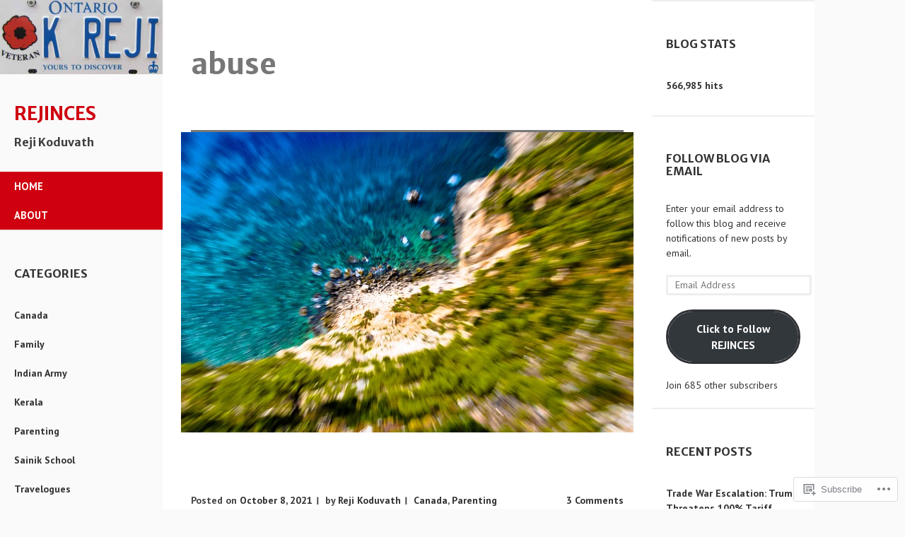

--- FILE ---
content_type: text/html; charset=UTF-8
request_url: https://rejinces.net/tag/abuse/
body_size: 24975
content:
<!DOCTYPE html>
<html lang="en">
<head>
	<meta charset="UTF-8">
	<meta name="viewport" content="width=device-width, initial-scale=1">
	<title>abuse | REJINCES</title>
	<link rel="profile" href="http://gmpg.org/xfn/11">
	<link rel="pingback" href="https://rejinces.net/xmlrpc.php">
	<script type="text/javascript">
  WebFontConfig = {"google":{"families":["Merriweather+Sans:b:latin,latin-ext","PT+Sans:r,i,b,bi:latin,latin-ext"]},"api_url":"https:\/\/fonts-api.wp.com\/css"};
  (function() {
    var wf = document.createElement('script');
    wf.src = '/wp-content/plugins/custom-fonts/js/webfont.js';
    wf.type = 'text/javascript';
    wf.async = 'true';
    var s = document.getElementsByTagName('script')[0];
    s.parentNode.insertBefore(wf, s);
	})();
</script><style id="jetpack-custom-fonts-css">.wf-active body, .wf-active button, .wf-active input, .wf-active select, .wf-active textarea{font-family:"PT Sans",sans-serif}.wf-active h1, .wf-active h2, .wf-active h3, .wf-active h4, .wf-active h5, .wf-active h6{font-family:"Merriweather Sans",sans-serif;font-style:normal;font-weight:700}.wf-active h1{font-weight:700;font-style:normal}.wf-active h2{font-weight:700;font-style:normal}.wf-active h3{font-weight:700;font-style:normal}.wf-active h4{font-weight:700;font-style:normal}.wf-active h5{font-weight:700;font-style:normal}.wf-active h6{font-weight:700;font-style:normal}.wf-active h1.widget-title{font-style:normal;font-weight:700}.wf-active h1.site-title{font-weight:700;font-style:normal}.wf-active h2.site-description{font-weight:700;font-style:normal}.wf-active h2.comments-title{font-style:normal;font-weight:700}.wf-active #mobile-panel h1.site-title{font-style:normal;font-weight:700}@media only screen and (min-width: 40.063em) and (max-width: 64em){.wf-active h1{font-style:normal;font-weight:700}}@media only screen and (min-width: 40.063em) and (max-width: 64em){.wf-active h2{font-style:normal;font-weight:700}}@media only screen and (min-width: 40.063em) and (max-width: 64em){.wf-active h3{font-style:normal;font-weight:700}}@media only screen and (min-width: 40.063em) and (max-width: 64em){.wf-active h4{font-style:normal;font-weight:700}}@media only screen and (min-width: 40.063em) and (max-width: 64em){.wf-active h5{font-style:normal;font-weight:700}}@media only screen and (min-width: 40.063em) and (max-width: 64em){.wf-active h6{font-style:normal;font-weight:700}}@media only screen and (min-width: 40.063em) and (max-width: 64em){.wf-active h1{font-style:normal;font-weight:700}}@media only screen and (min-width: 40.063em) and (max-width: 64em){.wf-active h2{font-style:normal;font-weight:700}}@media only screen and (min-width: 40.063em) and (max-width: 64em){.wf-active h3{font-style:normal;font-weight:700}}@media only screen and (min-width: 40.063em) and (max-width: 64em){.wf-active h4{font-style:normal;font-weight:700}}@media only screen and (min-width: 40.063em) and (max-width: 64em){.wf-active h5{font-style:normal;font-weight:700}}@media only screen and (min-width: 40.063em) and (max-width: 64em){.wf-active h6{font-style:normal;font-weight:700}}</style>
<meta name='robots' content='max-image-preview:large' />

<!-- Async WordPress.com Remote Login -->
<script id="wpcom_remote_login_js">
var wpcom_remote_login_extra_auth = '';
function wpcom_remote_login_remove_dom_node_id( element_id ) {
	var dom_node = document.getElementById( element_id );
	if ( dom_node ) { dom_node.parentNode.removeChild( dom_node ); }
}
function wpcom_remote_login_remove_dom_node_classes( class_name ) {
	var dom_nodes = document.querySelectorAll( '.' + class_name );
	for ( var i = 0; i < dom_nodes.length; i++ ) {
		dom_nodes[ i ].parentNode.removeChild( dom_nodes[ i ] );
	}
}
function wpcom_remote_login_final_cleanup() {
	wpcom_remote_login_remove_dom_node_classes( "wpcom_remote_login_msg" );
	wpcom_remote_login_remove_dom_node_id( "wpcom_remote_login_key" );
	wpcom_remote_login_remove_dom_node_id( "wpcom_remote_login_validate" );
	wpcom_remote_login_remove_dom_node_id( "wpcom_remote_login_js" );
	wpcom_remote_login_remove_dom_node_id( "wpcom_request_access_iframe" );
	wpcom_remote_login_remove_dom_node_id( "wpcom_request_access_styles" );
}

// Watch for messages back from the remote login
window.addEventListener( "message", function( e ) {
	if ( e.origin === "https://r-login.wordpress.com" ) {
		var data = {};
		try {
			data = JSON.parse( e.data );
		} catch( e ) {
			wpcom_remote_login_final_cleanup();
			return;
		}

		if ( data.msg === 'LOGIN' ) {
			// Clean up the login check iframe
			wpcom_remote_login_remove_dom_node_id( "wpcom_remote_login_key" );

			var id_regex = new RegExp( /^[0-9]+$/ );
			var token_regex = new RegExp( /^.*|.*|.*$/ );
			if (
				token_regex.test( data.token )
				&& id_regex.test( data.wpcomid )
			) {
				// We have everything we need to ask for a login
				var script = document.createElement( "script" );
				script.setAttribute( "id", "wpcom_remote_login_validate" );
				script.src = '/remote-login.php?wpcom_remote_login=validate'
					+ '&wpcomid=' + data.wpcomid
					+ '&token=' + encodeURIComponent( data.token )
					+ '&host=' + window.location.protocol
					+ '//' + window.location.hostname
					+ '&postid=6955'
					+ '&is_singular=';
				document.body.appendChild( script );
			}

			return;
		}

		// Safari ITP, not logged in, so redirect
		if ( data.msg === 'LOGIN-REDIRECT' ) {
			window.location = 'https://wordpress.com/log-in?redirect_to=' + window.location.href;
			return;
		}

		// Safari ITP, storage access failed, remove the request
		if ( data.msg === 'LOGIN-REMOVE' ) {
			var css_zap = 'html { -webkit-transition: margin-top 1s; transition: margin-top 1s; } /* 9001 */ html { margin-top: 0 !important; } * html body { margin-top: 0 !important; } @media screen and ( max-width: 782px ) { html { margin-top: 0 !important; } * html body { margin-top: 0 !important; } }';
			var style_zap = document.createElement( 'style' );
			style_zap.type = 'text/css';
			style_zap.appendChild( document.createTextNode( css_zap ) );
			document.body.appendChild( style_zap );

			var e = document.getElementById( 'wpcom_request_access_iframe' );
			e.parentNode.removeChild( e );

			document.cookie = 'wordpress_com_login_access=denied; path=/; max-age=31536000';

			return;
		}

		// Safari ITP
		if ( data.msg === 'REQUEST_ACCESS' ) {
			console.log( 'request access: safari' );

			// Check ITP iframe enable/disable knob
			if ( wpcom_remote_login_extra_auth !== 'safari_itp_iframe' ) {
				return;
			}

			// If we are in a "private window" there is no ITP.
			var private_window = false;
			try {
				var opendb = window.openDatabase( null, null, null, null );
			} catch( e ) {
				private_window = true;
			}

			if ( private_window ) {
				console.log( 'private window' );
				return;
			}

			var iframe = document.createElement( 'iframe' );
			iframe.id = 'wpcom_request_access_iframe';
			iframe.setAttribute( 'scrolling', 'no' );
			iframe.setAttribute( 'sandbox', 'allow-storage-access-by-user-activation allow-scripts allow-same-origin allow-top-navigation-by-user-activation' );
			iframe.src = 'https://r-login.wordpress.com/remote-login.php?wpcom_remote_login=request_access&origin=' + encodeURIComponent( data.origin ) + '&wpcomid=' + encodeURIComponent( data.wpcomid );

			var css = 'html { -webkit-transition: margin-top 1s; transition: margin-top 1s; } /* 9001 */ html { margin-top: 46px !important; } * html body { margin-top: 46px !important; } @media screen and ( max-width: 660px ) { html { margin-top: 71px !important; } * html body { margin-top: 71px !important; } #wpcom_request_access_iframe { display: block; height: 71px !important; } } #wpcom_request_access_iframe { border: 0px; height: 46px; position: fixed; top: 0; left: 0; width: 100%; min-width: 100%; z-index: 99999; background: #23282d; } ';

			var style = document.createElement( 'style' );
			style.type = 'text/css';
			style.id = 'wpcom_request_access_styles';
			style.appendChild( document.createTextNode( css ) );
			document.body.appendChild( style );

			document.body.appendChild( iframe );
		}

		if ( data.msg === 'DONE' ) {
			wpcom_remote_login_final_cleanup();
		}
	}
}, false );

// Inject the remote login iframe after the page has had a chance to load
// more critical resources
window.addEventListener( "DOMContentLoaded", function( e ) {
	var iframe = document.createElement( "iframe" );
	iframe.style.display = "none";
	iframe.setAttribute( "scrolling", "no" );
	iframe.setAttribute( "id", "wpcom_remote_login_key" );
	iframe.src = "https://r-login.wordpress.com/remote-login.php"
		+ "?wpcom_remote_login=key"
		+ "&origin=aHR0cHM6Ly9yZWppbmNlcy5uZXQ%3D"
		+ "&wpcomid=71292744"
		+ "&time=" + Math.floor( Date.now() / 1000 );
	document.body.appendChild( iframe );
}, false );
</script>
<link rel='dns-prefetch' href='//s0.wp.com' />
<link rel='dns-prefetch' href='//fonts-api.wp.com' />
<link rel="alternate" type="application/rss+xml" title="REJINCES &raquo; Feed" href="https://rejinces.net/feed/" />
<link rel="alternate" type="application/rss+xml" title="REJINCES &raquo; Comments Feed" href="https://rejinces.net/comments/feed/" />
<link rel="alternate" type="application/rss+xml" title="REJINCES &raquo; abuse Tag Feed" href="https://rejinces.net/tag/abuse/feed/" />
	<script type="text/javascript">
		/* <![CDATA[ */
		function addLoadEvent(func) {
			var oldonload = window.onload;
			if (typeof window.onload != 'function') {
				window.onload = func;
			} else {
				window.onload = function () {
					oldonload();
					func();
				}
			}
		}
		/* ]]> */
	</script>
	<style id='wp-emoji-styles-inline-css'>

	img.wp-smiley, img.emoji {
		display: inline !important;
		border: none !important;
		box-shadow: none !important;
		height: 1em !important;
		width: 1em !important;
		margin: 0 0.07em !important;
		vertical-align: -0.1em !important;
		background: none !important;
		padding: 0 !important;
	}
/*# sourceURL=wp-emoji-styles-inline-css */
</style>
<link crossorigin='anonymous' rel='stylesheet' id='all-css-2-1' href='/wp-content/plugins/gutenberg-core/v22.4.2/build/styles/block-library/style.min.css?m=1769608164i&cssminify=yes' type='text/css' media='all' />
<style id='wp-block-library-inline-css'>
.has-text-align-justify {
	text-align:justify;
}
.has-text-align-justify{text-align:justify;}

/*# sourceURL=wp-block-library-inline-css */
</style><style id='wp-block-image-inline-css'>
.wp-block-image>a,.wp-block-image>figure>a{display:inline-block}.wp-block-image img{box-sizing:border-box;height:auto;max-width:100%;vertical-align:bottom}@media not (prefers-reduced-motion){.wp-block-image img.hide{visibility:hidden}.wp-block-image img.show{animation:show-content-image .4s}}.wp-block-image[style*=border-radius] img,.wp-block-image[style*=border-radius]>a{border-radius:inherit}.wp-block-image.has-custom-border img{box-sizing:border-box}.wp-block-image.aligncenter{text-align:center}.wp-block-image.alignfull>a,.wp-block-image.alignwide>a{width:100%}.wp-block-image.alignfull img,.wp-block-image.alignwide img{height:auto;width:100%}.wp-block-image .aligncenter,.wp-block-image .alignleft,.wp-block-image .alignright,.wp-block-image.aligncenter,.wp-block-image.alignleft,.wp-block-image.alignright{display:table}.wp-block-image .aligncenter>figcaption,.wp-block-image .alignleft>figcaption,.wp-block-image .alignright>figcaption,.wp-block-image.aligncenter>figcaption,.wp-block-image.alignleft>figcaption,.wp-block-image.alignright>figcaption{caption-side:bottom;display:table-caption}.wp-block-image .alignleft{float:left;margin:.5em 1em .5em 0}.wp-block-image .alignright{float:right;margin:.5em 0 .5em 1em}.wp-block-image .aligncenter{margin-left:auto;margin-right:auto}.wp-block-image :where(figcaption){margin-bottom:1em;margin-top:.5em}.wp-block-image.is-style-circle-mask img{border-radius:9999px}@supports ((-webkit-mask-image:none) or (mask-image:none)) or (-webkit-mask-image:none){.wp-block-image.is-style-circle-mask img{border-radius:0;-webkit-mask-image:url('data:image/svg+xml;utf8,<svg viewBox="0 0 100 100" xmlns="http://www.w3.org/2000/svg"><circle cx="50" cy="50" r="50"/></svg>');mask-image:url('data:image/svg+xml;utf8,<svg viewBox="0 0 100 100" xmlns="http://www.w3.org/2000/svg"><circle cx="50" cy="50" r="50"/></svg>');mask-mode:alpha;-webkit-mask-position:center;mask-position:center;-webkit-mask-repeat:no-repeat;mask-repeat:no-repeat;-webkit-mask-size:contain;mask-size:contain}}:root :where(.wp-block-image.is-style-rounded img,.wp-block-image .is-style-rounded img){border-radius:9999px}.wp-block-image figure{margin:0}.wp-lightbox-container{display:flex;flex-direction:column;position:relative}.wp-lightbox-container img{cursor:zoom-in}.wp-lightbox-container img:hover+button{opacity:1}.wp-lightbox-container button{align-items:center;backdrop-filter:blur(16px) saturate(180%);background-color:#5a5a5a40;border:none;border-radius:4px;cursor:zoom-in;display:flex;height:20px;justify-content:center;opacity:0;padding:0;position:absolute;right:16px;text-align:center;top:16px;width:20px;z-index:100}@media not (prefers-reduced-motion){.wp-lightbox-container button{transition:opacity .2s ease}}.wp-lightbox-container button:focus-visible{outline:3px auto #5a5a5a40;outline:3px auto -webkit-focus-ring-color;outline-offset:3px}.wp-lightbox-container button:hover{cursor:pointer;opacity:1}.wp-lightbox-container button:focus{opacity:1}.wp-lightbox-container button:focus,.wp-lightbox-container button:hover,.wp-lightbox-container button:not(:hover):not(:active):not(.has-background){background-color:#5a5a5a40;border:none}.wp-lightbox-overlay{box-sizing:border-box;cursor:zoom-out;height:100vh;left:0;overflow:hidden;position:fixed;top:0;visibility:hidden;width:100%;z-index:100000}.wp-lightbox-overlay .close-button{align-items:center;cursor:pointer;display:flex;justify-content:center;min-height:40px;min-width:40px;padding:0;position:absolute;right:calc(env(safe-area-inset-right) + 16px);top:calc(env(safe-area-inset-top) + 16px);z-index:5000000}.wp-lightbox-overlay .close-button:focus,.wp-lightbox-overlay .close-button:hover,.wp-lightbox-overlay .close-button:not(:hover):not(:active):not(.has-background){background:none;border:none}.wp-lightbox-overlay .lightbox-image-container{height:var(--wp--lightbox-container-height);left:50%;overflow:hidden;position:absolute;top:50%;transform:translate(-50%,-50%);transform-origin:top left;width:var(--wp--lightbox-container-width);z-index:9999999999}.wp-lightbox-overlay .wp-block-image{align-items:center;box-sizing:border-box;display:flex;height:100%;justify-content:center;margin:0;position:relative;transform-origin:0 0;width:100%;z-index:3000000}.wp-lightbox-overlay .wp-block-image img{height:var(--wp--lightbox-image-height);min-height:var(--wp--lightbox-image-height);min-width:var(--wp--lightbox-image-width);width:var(--wp--lightbox-image-width)}.wp-lightbox-overlay .wp-block-image figcaption{display:none}.wp-lightbox-overlay button{background:none;border:none}.wp-lightbox-overlay .scrim{background-color:#fff;height:100%;opacity:.9;position:absolute;width:100%;z-index:2000000}.wp-lightbox-overlay.active{visibility:visible}@media not (prefers-reduced-motion){.wp-lightbox-overlay.active{animation:turn-on-visibility .25s both}.wp-lightbox-overlay.active img{animation:turn-on-visibility .35s both}.wp-lightbox-overlay.show-closing-animation:not(.active){animation:turn-off-visibility .35s both}.wp-lightbox-overlay.show-closing-animation:not(.active) img{animation:turn-off-visibility .25s both}.wp-lightbox-overlay.zoom.active{animation:none;opacity:1;visibility:visible}.wp-lightbox-overlay.zoom.active .lightbox-image-container{animation:lightbox-zoom-in .4s}.wp-lightbox-overlay.zoom.active .lightbox-image-container img{animation:none}.wp-lightbox-overlay.zoom.active .scrim{animation:turn-on-visibility .4s forwards}.wp-lightbox-overlay.zoom.show-closing-animation:not(.active){animation:none}.wp-lightbox-overlay.zoom.show-closing-animation:not(.active) .lightbox-image-container{animation:lightbox-zoom-out .4s}.wp-lightbox-overlay.zoom.show-closing-animation:not(.active) .lightbox-image-container img{animation:none}.wp-lightbox-overlay.zoom.show-closing-animation:not(.active) .scrim{animation:turn-off-visibility .4s forwards}}@keyframes show-content-image{0%{visibility:hidden}99%{visibility:hidden}to{visibility:visible}}@keyframes turn-on-visibility{0%{opacity:0}to{opacity:1}}@keyframes turn-off-visibility{0%{opacity:1;visibility:visible}99%{opacity:0;visibility:visible}to{opacity:0;visibility:hidden}}@keyframes lightbox-zoom-in{0%{transform:translate(calc((-100vw + var(--wp--lightbox-scrollbar-width))/2 + var(--wp--lightbox-initial-left-position)),calc(-50vh + var(--wp--lightbox-initial-top-position))) scale(var(--wp--lightbox-scale))}to{transform:translate(-50%,-50%) scale(1)}}@keyframes lightbox-zoom-out{0%{transform:translate(-50%,-50%) scale(1);visibility:visible}99%{visibility:visible}to{transform:translate(calc((-100vw + var(--wp--lightbox-scrollbar-width))/2 + var(--wp--lightbox-initial-left-position)),calc(-50vh + var(--wp--lightbox-initial-top-position))) scale(var(--wp--lightbox-scale));visibility:hidden}}
/*# sourceURL=https://s0.wp.com/wp-content/plugins/gutenberg-core/v22.4.2/build/styles/block-library/image/style.min.css */
</style>
<style id='wp-block-list-inline-css'>
ol,ul{box-sizing:border-box}:root :where(.wp-block-list.has-background){padding:1.25em 2.375em}
/*# sourceURL=https://s0.wp.com/wp-content/plugins/gutenberg-core/v22.4.2/build/styles/block-library/list/style.min.css */
</style>
<style id='wp-block-paragraph-inline-css'>
.is-small-text{font-size:.875em}.is-regular-text{font-size:1em}.is-large-text{font-size:2.25em}.is-larger-text{font-size:3em}.has-drop-cap:not(:focus):first-letter{float:left;font-size:8.4em;font-style:normal;font-weight:100;line-height:.68;margin:.05em .1em 0 0;text-transform:uppercase}body.rtl .has-drop-cap:not(:focus):first-letter{float:none;margin-left:.1em}p.has-drop-cap.has-background{overflow:hidden}:root :where(p.has-background){padding:1.25em 2.375em}:where(p.has-text-color:not(.has-link-color)) a{color:inherit}p.has-text-align-left[style*="writing-mode:vertical-lr"],p.has-text-align-right[style*="writing-mode:vertical-rl"]{rotate:180deg}
/*# sourceURL=https://s0.wp.com/wp-content/plugins/gutenberg-core/v22.4.2/build/styles/block-library/paragraph/style.min.css */
</style>
<style id='global-styles-inline-css'>
:root{--wp--preset--aspect-ratio--square: 1;--wp--preset--aspect-ratio--4-3: 4/3;--wp--preset--aspect-ratio--3-4: 3/4;--wp--preset--aspect-ratio--3-2: 3/2;--wp--preset--aspect-ratio--2-3: 2/3;--wp--preset--aspect-ratio--16-9: 16/9;--wp--preset--aspect-ratio--9-16: 9/16;--wp--preset--color--black: #000000;--wp--preset--color--cyan-bluish-gray: #abb8c3;--wp--preset--color--white: #ffffff;--wp--preset--color--pale-pink: #f78da7;--wp--preset--color--vivid-red: #cf2e2e;--wp--preset--color--luminous-vivid-orange: #ff6900;--wp--preset--color--luminous-vivid-amber: #fcb900;--wp--preset--color--light-green-cyan: #7bdcb5;--wp--preset--color--vivid-green-cyan: #00d084;--wp--preset--color--pale-cyan-blue: #8ed1fc;--wp--preset--color--vivid-cyan-blue: #0693e3;--wp--preset--color--vivid-purple: #9b51e0;--wp--preset--gradient--vivid-cyan-blue-to-vivid-purple: linear-gradient(135deg,rgb(6,147,227) 0%,rgb(155,81,224) 100%);--wp--preset--gradient--light-green-cyan-to-vivid-green-cyan: linear-gradient(135deg,rgb(122,220,180) 0%,rgb(0,208,130) 100%);--wp--preset--gradient--luminous-vivid-amber-to-luminous-vivid-orange: linear-gradient(135deg,rgb(252,185,0) 0%,rgb(255,105,0) 100%);--wp--preset--gradient--luminous-vivid-orange-to-vivid-red: linear-gradient(135deg,rgb(255,105,0) 0%,rgb(207,46,46) 100%);--wp--preset--gradient--very-light-gray-to-cyan-bluish-gray: linear-gradient(135deg,rgb(238,238,238) 0%,rgb(169,184,195) 100%);--wp--preset--gradient--cool-to-warm-spectrum: linear-gradient(135deg,rgb(74,234,220) 0%,rgb(151,120,209) 20%,rgb(207,42,186) 40%,rgb(238,44,130) 60%,rgb(251,105,98) 80%,rgb(254,248,76) 100%);--wp--preset--gradient--blush-light-purple: linear-gradient(135deg,rgb(255,206,236) 0%,rgb(152,150,240) 100%);--wp--preset--gradient--blush-bordeaux: linear-gradient(135deg,rgb(254,205,165) 0%,rgb(254,45,45) 50%,rgb(107,0,62) 100%);--wp--preset--gradient--luminous-dusk: linear-gradient(135deg,rgb(255,203,112) 0%,rgb(199,81,192) 50%,rgb(65,88,208) 100%);--wp--preset--gradient--pale-ocean: linear-gradient(135deg,rgb(255,245,203) 0%,rgb(182,227,212) 50%,rgb(51,167,181) 100%);--wp--preset--gradient--electric-grass: linear-gradient(135deg,rgb(202,248,128) 0%,rgb(113,206,126) 100%);--wp--preset--gradient--midnight: linear-gradient(135deg,rgb(2,3,129) 0%,rgb(40,116,252) 100%);--wp--preset--font-size--small: 13px;--wp--preset--font-size--medium: 20px;--wp--preset--font-size--large: 36px;--wp--preset--font-size--x-large: 42px;--wp--preset--font-family--albert-sans: 'Albert Sans', sans-serif;--wp--preset--font-family--alegreya: Alegreya, serif;--wp--preset--font-family--arvo: Arvo, serif;--wp--preset--font-family--bodoni-moda: 'Bodoni Moda', serif;--wp--preset--font-family--bricolage-grotesque: 'Bricolage Grotesque', sans-serif;--wp--preset--font-family--cabin: Cabin, sans-serif;--wp--preset--font-family--chivo: Chivo, sans-serif;--wp--preset--font-family--commissioner: Commissioner, sans-serif;--wp--preset--font-family--cormorant: Cormorant, serif;--wp--preset--font-family--courier-prime: 'Courier Prime', monospace;--wp--preset--font-family--crimson-pro: 'Crimson Pro', serif;--wp--preset--font-family--dm-mono: 'DM Mono', monospace;--wp--preset--font-family--dm-sans: 'DM Sans', sans-serif;--wp--preset--font-family--dm-serif-display: 'DM Serif Display', serif;--wp--preset--font-family--domine: Domine, serif;--wp--preset--font-family--eb-garamond: 'EB Garamond', serif;--wp--preset--font-family--epilogue: Epilogue, sans-serif;--wp--preset--font-family--fahkwang: Fahkwang, sans-serif;--wp--preset--font-family--figtree: Figtree, sans-serif;--wp--preset--font-family--fira-sans: 'Fira Sans', sans-serif;--wp--preset--font-family--fjalla-one: 'Fjalla One', sans-serif;--wp--preset--font-family--fraunces: Fraunces, serif;--wp--preset--font-family--gabarito: Gabarito, system-ui;--wp--preset--font-family--ibm-plex-mono: 'IBM Plex Mono', monospace;--wp--preset--font-family--ibm-plex-sans: 'IBM Plex Sans', sans-serif;--wp--preset--font-family--ibarra-real-nova: 'Ibarra Real Nova', serif;--wp--preset--font-family--instrument-serif: 'Instrument Serif', serif;--wp--preset--font-family--inter: Inter, sans-serif;--wp--preset--font-family--josefin-sans: 'Josefin Sans', sans-serif;--wp--preset--font-family--jost: Jost, sans-serif;--wp--preset--font-family--libre-baskerville: 'Libre Baskerville', serif;--wp--preset--font-family--libre-franklin: 'Libre Franklin', sans-serif;--wp--preset--font-family--literata: Literata, serif;--wp--preset--font-family--lora: Lora, serif;--wp--preset--font-family--merriweather: Merriweather, serif;--wp--preset--font-family--montserrat: Montserrat, sans-serif;--wp--preset--font-family--newsreader: Newsreader, serif;--wp--preset--font-family--noto-sans-mono: 'Noto Sans Mono', sans-serif;--wp--preset--font-family--nunito: Nunito, sans-serif;--wp--preset--font-family--open-sans: 'Open Sans', sans-serif;--wp--preset--font-family--overpass: Overpass, sans-serif;--wp--preset--font-family--pt-serif: 'PT Serif', serif;--wp--preset--font-family--petrona: Petrona, serif;--wp--preset--font-family--piazzolla: Piazzolla, serif;--wp--preset--font-family--playfair-display: 'Playfair Display', serif;--wp--preset--font-family--plus-jakarta-sans: 'Plus Jakarta Sans', sans-serif;--wp--preset--font-family--poppins: Poppins, sans-serif;--wp--preset--font-family--raleway: Raleway, sans-serif;--wp--preset--font-family--roboto: Roboto, sans-serif;--wp--preset--font-family--roboto-slab: 'Roboto Slab', serif;--wp--preset--font-family--rubik: Rubik, sans-serif;--wp--preset--font-family--rufina: Rufina, serif;--wp--preset--font-family--sora: Sora, sans-serif;--wp--preset--font-family--source-sans-3: 'Source Sans 3', sans-serif;--wp--preset--font-family--source-serif-4: 'Source Serif 4', serif;--wp--preset--font-family--space-mono: 'Space Mono', monospace;--wp--preset--font-family--syne: Syne, sans-serif;--wp--preset--font-family--texturina: Texturina, serif;--wp--preset--font-family--urbanist: Urbanist, sans-serif;--wp--preset--font-family--work-sans: 'Work Sans', sans-serif;--wp--preset--spacing--20: 0.44rem;--wp--preset--spacing--30: 0.67rem;--wp--preset--spacing--40: 1rem;--wp--preset--spacing--50: 1.5rem;--wp--preset--spacing--60: 2.25rem;--wp--preset--spacing--70: 3.38rem;--wp--preset--spacing--80: 5.06rem;--wp--preset--shadow--natural: 6px 6px 9px rgba(0, 0, 0, 0.2);--wp--preset--shadow--deep: 12px 12px 50px rgba(0, 0, 0, 0.4);--wp--preset--shadow--sharp: 6px 6px 0px rgba(0, 0, 0, 0.2);--wp--preset--shadow--outlined: 6px 6px 0px -3px rgb(255, 255, 255), 6px 6px rgb(0, 0, 0);--wp--preset--shadow--crisp: 6px 6px 0px rgb(0, 0, 0);}:where(body) { margin: 0; }:where(.is-layout-flex){gap: 0.5em;}:where(.is-layout-grid){gap: 0.5em;}body .is-layout-flex{display: flex;}.is-layout-flex{flex-wrap: wrap;align-items: center;}.is-layout-flex > :is(*, div){margin: 0;}body .is-layout-grid{display: grid;}.is-layout-grid > :is(*, div){margin: 0;}body{padding-top: 0px;padding-right: 0px;padding-bottom: 0px;padding-left: 0px;}:root :where(.wp-element-button, .wp-block-button__link){background-color: #32373c;border-width: 0;color: #fff;font-family: inherit;font-size: inherit;font-style: inherit;font-weight: inherit;letter-spacing: inherit;line-height: inherit;padding-top: calc(0.667em + 2px);padding-right: calc(1.333em + 2px);padding-bottom: calc(0.667em + 2px);padding-left: calc(1.333em + 2px);text-decoration: none;text-transform: inherit;}.has-black-color{color: var(--wp--preset--color--black) !important;}.has-cyan-bluish-gray-color{color: var(--wp--preset--color--cyan-bluish-gray) !important;}.has-white-color{color: var(--wp--preset--color--white) !important;}.has-pale-pink-color{color: var(--wp--preset--color--pale-pink) !important;}.has-vivid-red-color{color: var(--wp--preset--color--vivid-red) !important;}.has-luminous-vivid-orange-color{color: var(--wp--preset--color--luminous-vivid-orange) !important;}.has-luminous-vivid-amber-color{color: var(--wp--preset--color--luminous-vivid-amber) !important;}.has-light-green-cyan-color{color: var(--wp--preset--color--light-green-cyan) !important;}.has-vivid-green-cyan-color{color: var(--wp--preset--color--vivid-green-cyan) !important;}.has-pale-cyan-blue-color{color: var(--wp--preset--color--pale-cyan-blue) !important;}.has-vivid-cyan-blue-color{color: var(--wp--preset--color--vivid-cyan-blue) !important;}.has-vivid-purple-color{color: var(--wp--preset--color--vivid-purple) !important;}.has-black-background-color{background-color: var(--wp--preset--color--black) !important;}.has-cyan-bluish-gray-background-color{background-color: var(--wp--preset--color--cyan-bluish-gray) !important;}.has-white-background-color{background-color: var(--wp--preset--color--white) !important;}.has-pale-pink-background-color{background-color: var(--wp--preset--color--pale-pink) !important;}.has-vivid-red-background-color{background-color: var(--wp--preset--color--vivid-red) !important;}.has-luminous-vivid-orange-background-color{background-color: var(--wp--preset--color--luminous-vivid-orange) !important;}.has-luminous-vivid-amber-background-color{background-color: var(--wp--preset--color--luminous-vivid-amber) !important;}.has-light-green-cyan-background-color{background-color: var(--wp--preset--color--light-green-cyan) !important;}.has-vivid-green-cyan-background-color{background-color: var(--wp--preset--color--vivid-green-cyan) !important;}.has-pale-cyan-blue-background-color{background-color: var(--wp--preset--color--pale-cyan-blue) !important;}.has-vivid-cyan-blue-background-color{background-color: var(--wp--preset--color--vivid-cyan-blue) !important;}.has-vivid-purple-background-color{background-color: var(--wp--preset--color--vivid-purple) !important;}.has-black-border-color{border-color: var(--wp--preset--color--black) !important;}.has-cyan-bluish-gray-border-color{border-color: var(--wp--preset--color--cyan-bluish-gray) !important;}.has-white-border-color{border-color: var(--wp--preset--color--white) !important;}.has-pale-pink-border-color{border-color: var(--wp--preset--color--pale-pink) !important;}.has-vivid-red-border-color{border-color: var(--wp--preset--color--vivid-red) !important;}.has-luminous-vivid-orange-border-color{border-color: var(--wp--preset--color--luminous-vivid-orange) !important;}.has-luminous-vivid-amber-border-color{border-color: var(--wp--preset--color--luminous-vivid-amber) !important;}.has-light-green-cyan-border-color{border-color: var(--wp--preset--color--light-green-cyan) !important;}.has-vivid-green-cyan-border-color{border-color: var(--wp--preset--color--vivid-green-cyan) !important;}.has-pale-cyan-blue-border-color{border-color: var(--wp--preset--color--pale-cyan-blue) !important;}.has-vivid-cyan-blue-border-color{border-color: var(--wp--preset--color--vivid-cyan-blue) !important;}.has-vivid-purple-border-color{border-color: var(--wp--preset--color--vivid-purple) !important;}.has-vivid-cyan-blue-to-vivid-purple-gradient-background{background: var(--wp--preset--gradient--vivid-cyan-blue-to-vivid-purple) !important;}.has-light-green-cyan-to-vivid-green-cyan-gradient-background{background: var(--wp--preset--gradient--light-green-cyan-to-vivid-green-cyan) !important;}.has-luminous-vivid-amber-to-luminous-vivid-orange-gradient-background{background: var(--wp--preset--gradient--luminous-vivid-amber-to-luminous-vivid-orange) !important;}.has-luminous-vivid-orange-to-vivid-red-gradient-background{background: var(--wp--preset--gradient--luminous-vivid-orange-to-vivid-red) !important;}.has-very-light-gray-to-cyan-bluish-gray-gradient-background{background: var(--wp--preset--gradient--very-light-gray-to-cyan-bluish-gray) !important;}.has-cool-to-warm-spectrum-gradient-background{background: var(--wp--preset--gradient--cool-to-warm-spectrum) !important;}.has-blush-light-purple-gradient-background{background: var(--wp--preset--gradient--blush-light-purple) !important;}.has-blush-bordeaux-gradient-background{background: var(--wp--preset--gradient--blush-bordeaux) !important;}.has-luminous-dusk-gradient-background{background: var(--wp--preset--gradient--luminous-dusk) !important;}.has-pale-ocean-gradient-background{background: var(--wp--preset--gradient--pale-ocean) !important;}.has-electric-grass-gradient-background{background: var(--wp--preset--gradient--electric-grass) !important;}.has-midnight-gradient-background{background: var(--wp--preset--gradient--midnight) !important;}.has-small-font-size{font-size: var(--wp--preset--font-size--small) !important;}.has-medium-font-size{font-size: var(--wp--preset--font-size--medium) !important;}.has-large-font-size{font-size: var(--wp--preset--font-size--large) !important;}.has-x-large-font-size{font-size: var(--wp--preset--font-size--x-large) !important;}.has-albert-sans-font-family{font-family: var(--wp--preset--font-family--albert-sans) !important;}.has-alegreya-font-family{font-family: var(--wp--preset--font-family--alegreya) !important;}.has-arvo-font-family{font-family: var(--wp--preset--font-family--arvo) !important;}.has-bodoni-moda-font-family{font-family: var(--wp--preset--font-family--bodoni-moda) !important;}.has-bricolage-grotesque-font-family{font-family: var(--wp--preset--font-family--bricolage-grotesque) !important;}.has-cabin-font-family{font-family: var(--wp--preset--font-family--cabin) !important;}.has-chivo-font-family{font-family: var(--wp--preset--font-family--chivo) !important;}.has-commissioner-font-family{font-family: var(--wp--preset--font-family--commissioner) !important;}.has-cormorant-font-family{font-family: var(--wp--preset--font-family--cormorant) !important;}.has-courier-prime-font-family{font-family: var(--wp--preset--font-family--courier-prime) !important;}.has-crimson-pro-font-family{font-family: var(--wp--preset--font-family--crimson-pro) !important;}.has-dm-mono-font-family{font-family: var(--wp--preset--font-family--dm-mono) !important;}.has-dm-sans-font-family{font-family: var(--wp--preset--font-family--dm-sans) !important;}.has-dm-serif-display-font-family{font-family: var(--wp--preset--font-family--dm-serif-display) !important;}.has-domine-font-family{font-family: var(--wp--preset--font-family--domine) !important;}.has-eb-garamond-font-family{font-family: var(--wp--preset--font-family--eb-garamond) !important;}.has-epilogue-font-family{font-family: var(--wp--preset--font-family--epilogue) !important;}.has-fahkwang-font-family{font-family: var(--wp--preset--font-family--fahkwang) !important;}.has-figtree-font-family{font-family: var(--wp--preset--font-family--figtree) !important;}.has-fira-sans-font-family{font-family: var(--wp--preset--font-family--fira-sans) !important;}.has-fjalla-one-font-family{font-family: var(--wp--preset--font-family--fjalla-one) !important;}.has-fraunces-font-family{font-family: var(--wp--preset--font-family--fraunces) !important;}.has-gabarito-font-family{font-family: var(--wp--preset--font-family--gabarito) !important;}.has-ibm-plex-mono-font-family{font-family: var(--wp--preset--font-family--ibm-plex-mono) !important;}.has-ibm-plex-sans-font-family{font-family: var(--wp--preset--font-family--ibm-plex-sans) !important;}.has-ibarra-real-nova-font-family{font-family: var(--wp--preset--font-family--ibarra-real-nova) !important;}.has-instrument-serif-font-family{font-family: var(--wp--preset--font-family--instrument-serif) !important;}.has-inter-font-family{font-family: var(--wp--preset--font-family--inter) !important;}.has-josefin-sans-font-family{font-family: var(--wp--preset--font-family--josefin-sans) !important;}.has-jost-font-family{font-family: var(--wp--preset--font-family--jost) !important;}.has-libre-baskerville-font-family{font-family: var(--wp--preset--font-family--libre-baskerville) !important;}.has-libre-franklin-font-family{font-family: var(--wp--preset--font-family--libre-franklin) !important;}.has-literata-font-family{font-family: var(--wp--preset--font-family--literata) !important;}.has-lora-font-family{font-family: var(--wp--preset--font-family--lora) !important;}.has-merriweather-font-family{font-family: var(--wp--preset--font-family--merriweather) !important;}.has-montserrat-font-family{font-family: var(--wp--preset--font-family--montserrat) !important;}.has-newsreader-font-family{font-family: var(--wp--preset--font-family--newsreader) !important;}.has-noto-sans-mono-font-family{font-family: var(--wp--preset--font-family--noto-sans-mono) !important;}.has-nunito-font-family{font-family: var(--wp--preset--font-family--nunito) !important;}.has-open-sans-font-family{font-family: var(--wp--preset--font-family--open-sans) !important;}.has-overpass-font-family{font-family: var(--wp--preset--font-family--overpass) !important;}.has-pt-serif-font-family{font-family: var(--wp--preset--font-family--pt-serif) !important;}.has-petrona-font-family{font-family: var(--wp--preset--font-family--petrona) !important;}.has-piazzolla-font-family{font-family: var(--wp--preset--font-family--piazzolla) !important;}.has-playfair-display-font-family{font-family: var(--wp--preset--font-family--playfair-display) !important;}.has-plus-jakarta-sans-font-family{font-family: var(--wp--preset--font-family--plus-jakarta-sans) !important;}.has-poppins-font-family{font-family: var(--wp--preset--font-family--poppins) !important;}.has-raleway-font-family{font-family: var(--wp--preset--font-family--raleway) !important;}.has-roboto-font-family{font-family: var(--wp--preset--font-family--roboto) !important;}.has-roboto-slab-font-family{font-family: var(--wp--preset--font-family--roboto-slab) !important;}.has-rubik-font-family{font-family: var(--wp--preset--font-family--rubik) !important;}.has-rufina-font-family{font-family: var(--wp--preset--font-family--rufina) !important;}.has-sora-font-family{font-family: var(--wp--preset--font-family--sora) !important;}.has-source-sans-3-font-family{font-family: var(--wp--preset--font-family--source-sans-3) !important;}.has-source-serif-4-font-family{font-family: var(--wp--preset--font-family--source-serif-4) !important;}.has-space-mono-font-family{font-family: var(--wp--preset--font-family--space-mono) !important;}.has-syne-font-family{font-family: var(--wp--preset--font-family--syne) !important;}.has-texturina-font-family{font-family: var(--wp--preset--font-family--texturina) !important;}.has-urbanist-font-family{font-family: var(--wp--preset--font-family--urbanist) !important;}.has-work-sans-font-family{font-family: var(--wp--preset--font-family--work-sans) !important;}
/*# sourceURL=global-styles-inline-css */
</style>

<style id='classic-theme-styles-inline-css'>
.wp-block-button__link{background-color:#32373c;border-radius:9999px;box-shadow:none;color:#fff;font-size:1.125em;padding:calc(.667em + 2px) calc(1.333em + 2px);text-decoration:none}.wp-block-file__button{background:#32373c;color:#fff}.wp-block-accordion-heading{margin:0}.wp-block-accordion-heading__toggle{background-color:inherit!important;color:inherit!important}.wp-block-accordion-heading__toggle:not(:focus-visible){outline:none}.wp-block-accordion-heading__toggle:focus,.wp-block-accordion-heading__toggle:hover{background-color:inherit!important;border:none;box-shadow:none;color:inherit;padding:var(--wp--preset--spacing--20,1em) 0;text-decoration:none}.wp-block-accordion-heading__toggle:focus-visible{outline:auto;outline-offset:0}
/*# sourceURL=/wp-content/plugins/gutenberg-core/v22.4.2/build/styles/block-library/classic.min.css */
</style>
<link crossorigin='anonymous' rel='stylesheet' id='all-css-4-1' href='/_static/??-eJx9jEEOAiEQBD/kQECjeDC+ZWEnijIwYWA3/l72op689KFTVXplCCU3zE1z6reYRYfiUwlP0VYZpwxIJE4IFRd10HOU9iFA2iuhCiI7/ROiDt9WxfETT20jCOc4YUIa2D9t5eGA91xRBMZS7ATtPkTZvCtdzNEZt7f2fHq8Afl7R7w=&cssminify=yes' type='text/css' media='all' />
<link rel='stylesheet' id='adaption-arimo-css' href='https://fonts-api.wp.com/css?family=Arimo%3A400%2C400italic%2C700%2C700italic&#038;subset=latin%2Clatin-ext' media='all' />
<link crossorigin='anonymous' rel='stylesheet' id='all-css-6-1' href='/_static/??-eJx9jt0KwjAMhV/IGvyZwwvxUaSrsXa2SVlSxLe3DsGBY3fnwPflBJ7ZOCZFUtA7JhTIpQN7tVkDE4i+Iq6dyAomZComx+IDCfSo2brHt4MUgksgBx4Jh1AFmY9/N+fWK1MRx2npgwG7yL5GP/K/uiR5ZBPZ2XFmWswt2jB81HM6bdpmt22Ph33TvwHa0G8+&cssminify=yes' type='text/css' media='all' />
<link crossorigin='anonymous' rel='stylesheet' id='print-css-7-1' href='/wp-content/mu-plugins/global-print/global-print.css?m=1465851035i&cssminify=yes' type='text/css' media='print' />
<style id='jetpack-global-styles-frontend-style-inline-css'>
:root { --font-headings: unset; --font-base: unset; --font-headings-default: -apple-system,BlinkMacSystemFont,"Segoe UI",Roboto,Oxygen-Sans,Ubuntu,Cantarell,"Helvetica Neue",sans-serif; --font-base-default: -apple-system,BlinkMacSystemFont,"Segoe UI",Roboto,Oxygen-Sans,Ubuntu,Cantarell,"Helvetica Neue",sans-serif;}
/*# sourceURL=jetpack-global-styles-frontend-style-inline-css */
</style>
<link crossorigin='anonymous' rel='stylesheet' id='all-css-10-1' href='/wp-content/themes/h4/global.css?m=1420737423i&cssminify=yes' type='text/css' media='all' />
<script type="text/javascript" id="wpcom-actionbar-placeholder-js-extra">
/* <![CDATA[ */
var actionbardata = {"siteID":"71292744","postID":"0","siteURL":"https://rejinces.net","xhrURL":"https://rejinces.net/wp-admin/admin-ajax.php","nonce":"25beab2906","isLoggedIn":"","statusMessage":"","subsEmailDefault":"instantly","proxyScriptUrl":"https://s0.wp.com/wp-content/js/wpcom-proxy-request.js?m=1513050504i&amp;ver=20211021","i18n":{"followedText":"New posts from this site will now appear in your \u003Ca href=\"https://wordpress.com/reader\"\u003EReader\u003C/a\u003E","foldBar":"Collapse this bar","unfoldBar":"Expand this bar","shortLinkCopied":"Shortlink copied to clipboard."}};
//# sourceURL=wpcom-actionbar-placeholder-js-extra
/* ]]> */
</script>
<script type="text/javascript" id="jetpack-mu-wpcom-settings-js-before">
/* <![CDATA[ */
var JETPACK_MU_WPCOM_SETTINGS = {"assetsUrl":"https://s0.wp.com/wp-content/mu-plugins/jetpack-mu-wpcom-plugin/sun/jetpack_vendor/automattic/jetpack-mu-wpcom/src/build/"};
//# sourceURL=jetpack-mu-wpcom-settings-js-before
/* ]]> */
</script>
<script crossorigin='anonymous' type='text/javascript'  src='/_static/??-eJzTLy/QTc7PK0nNK9HPKtYvyinRLSjKr6jUyyrW0QfKZeYl55SmpBaDJLMKS1OLKqGUXm5mHkFFurmZ6UWJJalQxfa5tobmRgamxgZmFpZZACbyLJI='></script>
<script type="text/javascript" id="rlt-proxy-js-after">
/* <![CDATA[ */
	rltInitialize( {"token":null,"iframeOrigins":["https:\/\/widgets.wp.com"]} );
//# sourceURL=rlt-proxy-js-after
/* ]]> */
</script>
<link rel="EditURI" type="application/rsd+xml" title="RSD" href="https://rejinces.wordpress.com/xmlrpc.php?rsd" />
<meta name="generator" content="WordPress.com" />

<!-- Jetpack Open Graph Tags -->
<meta property="og:type" content="website" />
<meta property="og:title" content="abuse &#8211; REJINCES" />
<meta property="og:url" content="https://rejinces.net/tag/abuse/" />
<meta property="og:site_name" content="REJINCES" />
<meta property="og:image" content="https://rejinces.net/wp-content/uploads/2024/02/cropped-pop5.jpg?w=200" />
<meta property="og:image:width" content="200" />
<meta property="og:image:height" content="200" />
<meta property="og:image:alt" content="" />
<meta property="og:locale" content="en_US" />

<!-- End Jetpack Open Graph Tags -->
<link rel='openid.server' href='https://rejinces.net/?openidserver=1' />
<link rel='openid.delegate' href='https://rejinces.net/' />
<link rel="search" type="application/opensearchdescription+xml" href="https://rejinces.net/osd.xml" title="REJINCES" />
<link rel="search" type="application/opensearchdescription+xml" href="https://s1.wp.com/opensearch.xml" title="WordPress.com" />
<style type="text/css">.recentcomments a{display:inline !important;padding:0 !important;margin:0 !important;}</style>		<style type="text/css">
			.recentcomments a {
				display: inline !important;
				padding: 0 !important;
				margin: 0 !important;
			}

			table.recentcommentsavatartop img.avatar, table.recentcommentsavatarend img.avatar {
				border: 0px;
				margin: 0;
			}

			table.recentcommentsavatartop a, table.recentcommentsavatarend a {
				border: 0px !important;
				background-color: transparent !important;
			}

			td.recentcommentsavatarend, td.recentcommentsavatartop {
				padding: 0px 0px 1px 0px;
				margin: 0px;
			}

			td.recentcommentstextend {
				border: none !important;
				padding: 0px 0px 2px 10px;
			}

			.rtl td.recentcommentstextend {
				padding: 0px 10px 2px 0px;
			}

			td.recentcommentstexttop {
				border: none;
				padding: 0px 0px 0px 10px;
			}

			.rtl td.recentcommentstexttop {
				padding: 0px 10px 0px 0px;
			}
		</style>
		<meta name="description" content="Posts about abuse written by Reji Koduvath" />
<link rel="icon" href="https://rejinces.net/wp-content/uploads/2024/02/cropped-pop5.jpg?w=32" sizes="32x32" />
<link rel="icon" href="https://rejinces.net/wp-content/uploads/2024/02/cropped-pop5.jpg?w=192" sizes="192x192" />
<link rel="apple-touch-icon" href="https://rejinces.net/wp-content/uploads/2024/02/cropped-pop5.jpg?w=180" />
<meta name="msapplication-TileImage" content="https://rejinces.net/wp-content/uploads/2024/02/cropped-pop5.jpg?w=270" />
<link crossorigin='anonymous' rel='stylesheet' id='all-css-0-3' href='/_static/??-eJyVzN0KwjAMhuEbcgv1B/VAvBTZsiDZ0rQ0Dbt9K6jg4Q7fj48H1txh0kpaIXqXxZ+sBjPVPODyaTBXeLAijM4ytRwNC+fKqX3/qo+sPZrtYCMsCZdmrZypbARimlzIAIeS3Eh+n+/w9u7xFs6nw/USjmE/vwD9El0g&cssminify=yes' type='text/css' media='all' />
</head>
<body class="archive tag tag-abuse tag-5003 wp-custom-logo wp-theme-pubadaption customizer-styles-applied group-blog secondary-sidebar jetpack-reblog-enabled">
<div id="page" class="hfeed site">
	
	<div id="mobile-panel">
		<div id="mobile-link"></div><!-- #mobile-link -->
		
		<h1 class="site-title"><a href="https://rejinces.net/" rel="home">REJINCES</a></h1>
	</div>

	<div id="panel-block">
		<div id="mobile-block">
			<nav id="site-navigation" class="main-navigation" role="navigation">
				<a class="skip-link screen-reader-text" href="#content">Skip to content</a>
				<div class="menu"><ul>
<li ><a href="https://rejinces.net/">Home</a></li><li class="page_item page-item-1"><a href="https://rejinces.net/about/">About</a></li>
</ul></div>
			</nav><!-- #site-navigation .main-navigation -->

					</div><!-- #mobile-block-->

		
	</div>

	<header id="masthead" class="panel" role="banner">
					<div id="header-image" class="custom-header">
				<a href="https://rejinces.net/" title="REJINCES" rel="home">
					<img src="https://rejinces.net/wp-content/uploads/2015/09/cropped-vet-plate.jpg" width="345" height="157" alt="" class="header-image" />
				</a>
			</div><!-- #header-image .custom-header -->
		
		<div class="site-branding">
			<h1 class="site-title"><a href="https://rejinces.net/" rel="home">REJINCES</a></h1>
			<h2 class="site-description">Reji Koduvath</h2>
		</div><!-- .site-branding -->

		<nav id="site-navigation" class="main-navigation" role="navigation">
			<a class="skip-link screen-reader-text" href="#content">Skip to content</a>
			<div class="menu"><ul>
<li ><a href="https://rejinces.net/">Home</a></li><li class="page_item page-item-1"><a href="https://rejinces.net/about/">About</a></li>
</ul></div>
		</nav><!-- #site-navigation .main-navigation -->

		
					<div class="widget-areas">
				<div class="widget-area">
					<aside id="categories-2" class="widget widget_categories"><h1 class="widget-title">Categories</h1>
			<ul>
					<li class="cat-item cat-item-2443"><a href="https://rejinces.net/category/canada/">Canada</a>
</li>
	<li class="cat-item cat-item-406"><a href="https://rejinces.net/category/family/">Family</a>
</li>
	<li class="cat-item cat-item-398845"><a href="https://rejinces.net/category/indian-army/">Indian Army</a>
</li>
	<li class="cat-item cat-item-43209"><a href="https://rejinces.net/category/kerala/">Kerala</a>
</li>
	<li class="cat-item cat-item-5309"><a href="https://rejinces.net/category/parenting/">Parenting</a>
</li>
	<li class="cat-item cat-item-1368302"><a href="https://rejinces.net/category/sainik-school/">Sainik School</a>
</li>
	<li class="cat-item cat-item-20232"><a href="https://rejinces.net/category/travelogues/">Travelogues</a>
</li>
	<li class="cat-item cat-item-1"><a href="https://rejinces.net/category/uncategorized/">Uncategorized</a>
</li>
			</ul>

			</aside><aside id="recent-comments-7" class="widget widget_recent_comments"><h1 class="widget-title">Recent Comments</h1>				<ul id="recentcomments">
											<li class="recentcomments">
							azadsameer on <a href="https://rejinces.net/2026/01/27/3samratians/comment-page-1/#comment-11155">Guardians of the Coastal&nbsp;Road</a>						</li>

												<li class="recentcomments">
							Anonymous on <a href="https://rejinces.net/2026/01/27/3samratians/comment-page-1/#comment-11153">Guardians of the Coastal&nbsp;Road</a>						</li>

												<li class="recentcomments">
							<a href="http://jacobtharakan.wordpress.com" class="url" rel="ugc external nofollow">jacobtharakanchacko</a> on <a href="https://rejinces.net/2026/01/27/3samratians/comment-page-1/#comment-11152">Guardians of the Coastal&nbsp;Road</a>						</li>

												<li class="recentcomments">
							TD JOSEPH on <a href="https://rejinces.net/2025/12/05/ourney/comment-page-1/#comment-11052">A Journey Through Time and&nbsp;Altitude</a>						</li>

										</ul>
				</aside>				</div><!-- .widget-area -->
			</div><!-- .widgets-areas -->
		
	</header><!-- #masthead .site-header -->

		<div id="secondary">
		<div class="widget-areas">
			<div class="widget-area">
				<aside id="blog-stats-3" class="widget widget_blog-stats"><h1 class="widget-title">Blog Stats</h1>		<ul>
			<li>566,985 hits</li>
		</ul>
		</aside><aside id="blog_subscription-7" class="widget widget_blog_subscription jetpack_subscription_widget"><h1 class="widget-title"><label for="subscribe-field">Follow Blog via Email</label></h1>

			<div class="wp-block-jetpack-subscriptions__container">
			<form
				action="https://subscribe.wordpress.com"
				method="post"
				accept-charset="utf-8"
				data-blog="71292744"
				data-post_access_level="everybody"
				id="subscribe-blog"
			>
				<p>Enter your email address to follow this blog and receive notifications of new posts by email.</p>
				<p id="subscribe-email">
					<label
						id="subscribe-field-label"
						for="subscribe-field"
						class="screen-reader-text"
					>
						Email Address:					</label>

					<input
							type="email"
							name="email"
							autocomplete="email"
							
							style="width: 95%; padding: 1px 10px"
							placeholder="Email Address"
							value=""
							id="subscribe-field"
							required
						/>				</p>

				<p id="subscribe-submit"
									>
					<input type="hidden" name="action" value="subscribe"/>
					<input type="hidden" name="blog_id" value="71292744"/>
					<input type="hidden" name="source" value="https://rejinces.net/tag/abuse/"/>
					<input type="hidden" name="sub-type" value="widget"/>
					<input type="hidden" name="redirect_fragment" value="subscribe-blog"/>
					<input type="hidden" id="_wpnonce" name="_wpnonce" value="b34abce754" />					<button type="submit"
													class="wp-block-button__link"
																	>
						Click to Follow REJINCES					</button>
				</p>
			</form>
							<div class="wp-block-jetpack-subscriptions__subscount">
					Join 685 other subscribers				</div>
						</div>
			
</aside>
		<aside id="recent-posts-3" class="widget widget_recent_entries">
		<h1 class="widget-title">Recent Posts</h1>
		<ul>
											<li>
					<a href="https://rejinces.net/2026/01/30/uscantradewar/">Trade War Escalation: Trump Threatens 100% Tariff Following Carney-Xi&nbsp;Partnership</a>
									</li>
											<li>
					<a href="https://rejinces.net/2026/01/27/3samratians/">Guardians of the Coastal&nbsp;Road</a>
									</li>
											<li>
					<a href="https://rejinces.net/2026/01/25/milk/">Vitamin D Fortification: Strengthening Canadian Health Through&nbsp;Milk</a>
									</li>
											<li>
					<a href="https://rejinces.net/2025/12/05/ourney/">A Journey Through Time and&nbsp;Altitude</a>
									</li>
											<li>
					<a href="https://rejinces.net/2025/11/29/navigating-modern-child-travel-rules-and-realities/">Navigating Modern Child Travel: Rules and&nbsp;Realities</a>
									</li>
											<li>
					<a href="https://rejinces.net/2025/11/23/drshwetank/">Dr Shwetank Prakash Honoured by the White&nbsp;House</a>
									</li>
											<li>
					<a href="https://rejinces.net/2025/11/21/ai/">The Automation Catalyst: AI and&nbsp;Deportation</a>
									</li>
											<li>
					<a href="https://rejinces.net/2025/11/14/remday2025/">Remembrance Day &#8211;&nbsp;2025</a>
									</li>
											<li>
					<a href="https://rejinces.net/2025/11/05/beavermoon/">Celestial Spectacles: Understanding Supermoons and the Beaver Moon of&nbsp;2025</a>
									</li>
											<li>
					<a href="https://rejinces.net/2025/11/01/swimming/">Swimming &amp; Life&nbsp;Saving</a>
									</li>
					</ul>

		</aside><aside id="archives-3" class="widget widget_archive"><h1 class="widget-title">Archives</h1>
			<ul>
					<li><a href='https://rejinces.net/2026/01/'>January 2026</a>&nbsp;(3)</li>
	<li><a href='https://rejinces.net/2025/12/'>December 2025</a>&nbsp;(1)</li>
	<li><a href='https://rejinces.net/2025/11/'>November 2025</a>&nbsp;(6)</li>
	<li><a href='https://rejinces.net/2025/10/'>October 2025</a>&nbsp;(1)</li>
	<li><a href='https://rejinces.net/2025/09/'>September 2025</a>&nbsp;(4)</li>
	<li><a href='https://rejinces.net/2025/08/'>August 2025</a>&nbsp;(4)</li>
	<li><a href='https://rejinces.net/2025/06/'>June 2025</a>&nbsp;(3)</li>
	<li><a href='https://rejinces.net/2025/05/'>May 2025</a>&nbsp;(3)</li>
	<li><a href='https://rejinces.net/2025/04/'>April 2025</a>&nbsp;(1)</li>
	<li><a href='https://rejinces.net/2025/03/'>March 2025</a>&nbsp;(2)</li>
	<li><a href='https://rejinces.net/2025/02/'>February 2025</a>&nbsp;(1)</li>
	<li><a href='https://rejinces.net/2025/01/'>January 2025</a>&nbsp;(2)</li>
	<li><a href='https://rejinces.net/2024/12/'>December 2024</a>&nbsp;(4)</li>
	<li><a href='https://rejinces.net/2024/11/'>November 2024</a>&nbsp;(2)</li>
	<li><a href='https://rejinces.net/2024/10/'>October 2024</a>&nbsp;(3)</li>
	<li><a href='https://rejinces.net/2024/09/'>September 2024</a>&nbsp;(4)</li>
	<li><a href='https://rejinces.net/2024/08/'>August 2024</a>&nbsp;(1)</li>
	<li><a href='https://rejinces.net/2024/07/'>July 2024</a>&nbsp;(3)</li>
	<li><a href='https://rejinces.net/2024/06/'>June 2024</a>&nbsp;(4)</li>
	<li><a href='https://rejinces.net/2024/05/'>May 2024</a>&nbsp;(3)</li>
	<li><a href='https://rejinces.net/2024/04/'>April 2024</a>&nbsp;(3)</li>
	<li><a href='https://rejinces.net/2024/03/'>March 2024</a>&nbsp;(3)</li>
	<li><a href='https://rejinces.net/2024/02/'>February 2024</a>&nbsp;(1)</li>
	<li><a href='https://rejinces.net/2024/01/'>January 2024</a>&nbsp;(2)</li>
	<li><a href='https://rejinces.net/2023/12/'>December 2023</a>&nbsp;(1)</li>
	<li><a href='https://rejinces.net/2023/11/'>November 2023</a>&nbsp;(3)</li>
	<li><a href='https://rejinces.net/2023/10/'>October 2023</a>&nbsp;(3)</li>
	<li><a href='https://rejinces.net/2023/09/'>September 2023</a>&nbsp;(2)</li>
	<li><a href='https://rejinces.net/2023/08/'>August 2023</a>&nbsp;(4)</li>
	<li><a href='https://rejinces.net/2023/07/'>July 2023</a>&nbsp;(1)</li>
	<li><a href='https://rejinces.net/2023/06/'>June 2023</a>&nbsp;(5)</li>
	<li><a href='https://rejinces.net/2023/05/'>May 2023</a>&nbsp;(4)</li>
	<li><a href='https://rejinces.net/2023/04/'>April 2023</a>&nbsp;(4)</li>
	<li><a href='https://rejinces.net/2023/03/'>March 2023</a>&nbsp;(5)</li>
	<li><a href='https://rejinces.net/2023/02/'>February 2023</a>&nbsp;(4)</li>
	<li><a href='https://rejinces.net/2023/01/'>January 2023</a>&nbsp;(3)</li>
	<li><a href='https://rejinces.net/2022/12/'>December 2022</a>&nbsp;(5)</li>
	<li><a href='https://rejinces.net/2022/11/'>November 2022</a>&nbsp;(4)</li>
	<li><a href='https://rejinces.net/2022/10/'>October 2022</a>&nbsp;(4)</li>
	<li><a href='https://rejinces.net/2022/09/'>September 2022</a>&nbsp;(5)</li>
	<li><a href='https://rejinces.net/2022/08/'>August 2022</a>&nbsp;(4)</li>
	<li><a href='https://rejinces.net/2022/07/'>July 2022</a>&nbsp;(5)</li>
	<li><a href='https://rejinces.net/2022/06/'>June 2022</a>&nbsp;(4)</li>
	<li><a href='https://rejinces.net/2022/05/'>May 2022</a>&nbsp;(4)</li>
	<li><a href='https://rejinces.net/2022/04/'>April 2022</a>&nbsp;(7)</li>
	<li><a href='https://rejinces.net/2022/03/'>March 2022</a>&nbsp;(2)</li>
	<li><a href='https://rejinces.net/2022/02/'>February 2022</a>&nbsp;(3)</li>
	<li><a href='https://rejinces.net/2022/01/'>January 2022</a>&nbsp;(4)</li>
	<li><a href='https://rejinces.net/2021/12/'>December 2021</a>&nbsp;(5)</li>
	<li><a href='https://rejinces.net/2021/11/'>November 2021</a>&nbsp;(4)</li>
	<li><a href='https://rejinces.net/2021/10/'>October 2021</a>&nbsp;(5)</li>
	<li><a href='https://rejinces.net/2021/09/'>September 2021</a>&nbsp;(4)</li>
	<li><a href='https://rejinces.net/2021/08/'>August 2021</a>&nbsp;(5)</li>
	<li><a href='https://rejinces.net/2021/07/'>July 2021</a>&nbsp;(7)</li>
	<li><a href='https://rejinces.net/2021/06/'>June 2021</a>&nbsp;(3)</li>
	<li><a href='https://rejinces.net/2021/05/'>May 2021</a>&nbsp;(5)</li>
	<li><a href='https://rejinces.net/2021/04/'>April 2021</a>&nbsp;(6)</li>
	<li><a href='https://rejinces.net/2021/03/'>March 2021</a>&nbsp;(5)</li>
	<li><a href='https://rejinces.net/2021/02/'>February 2021</a>&nbsp;(5)</li>
	<li><a href='https://rejinces.net/2021/01/'>January 2021</a>&nbsp;(7)</li>
	<li><a href='https://rejinces.net/2020/12/'>December 2020</a>&nbsp;(5)</li>
	<li><a href='https://rejinces.net/2020/11/'>November 2020</a>&nbsp;(3)</li>
	<li><a href='https://rejinces.net/2020/10/'>October 2020</a>&nbsp;(3)</li>
	<li><a href='https://rejinces.net/2020/09/'>September 2020</a>&nbsp;(2)</li>
	<li><a href='https://rejinces.net/2020/08/'>August 2020</a>&nbsp;(2)</li>
	<li><a href='https://rejinces.net/2020/07/'>July 2020</a>&nbsp;(3)</li>
	<li><a href='https://rejinces.net/2020/06/'>June 2020</a>&nbsp;(4)</li>
	<li><a href='https://rejinces.net/2020/05/'>May 2020</a>&nbsp;(5)</li>
	<li><a href='https://rejinces.net/2020/04/'>April 2020</a>&nbsp;(4)</li>
	<li><a href='https://rejinces.net/2020/03/'>March 2020</a>&nbsp;(2)</li>
	<li><a href='https://rejinces.net/2020/01/'>January 2020</a>&nbsp;(3)</li>
	<li><a href='https://rejinces.net/2019/12/'>December 2019</a>&nbsp;(4)</li>
	<li><a href='https://rejinces.net/2019/11/'>November 2019</a>&nbsp;(1)</li>
	<li><a href='https://rejinces.net/2019/10/'>October 2019</a>&nbsp;(4)</li>
	<li><a href='https://rejinces.net/2019/09/'>September 2019</a>&nbsp;(5)</li>
	<li><a href='https://rejinces.net/2019/08/'>August 2019</a>&nbsp;(6)</li>
	<li><a href='https://rejinces.net/2019/07/'>July 2019</a>&nbsp;(4)</li>
	<li><a href='https://rejinces.net/2019/06/'>June 2019</a>&nbsp;(2)</li>
	<li><a href='https://rejinces.net/2019/05/'>May 2019</a>&nbsp;(3)</li>
	<li><a href='https://rejinces.net/2019/04/'>April 2019</a>&nbsp;(1)</li>
	<li><a href='https://rejinces.net/2019/03/'>March 2019</a>&nbsp;(4)</li>
	<li><a href='https://rejinces.net/2019/02/'>February 2019</a>&nbsp;(2)</li>
	<li><a href='https://rejinces.net/2018/12/'>December 2018</a>&nbsp;(4)</li>
	<li><a href='https://rejinces.net/2018/11/'>November 2018</a>&nbsp;(6)</li>
	<li><a href='https://rejinces.net/2018/10/'>October 2018</a>&nbsp;(4)</li>
	<li><a href='https://rejinces.net/2018/09/'>September 2018</a>&nbsp;(4)</li>
	<li><a href='https://rejinces.net/2018/08/'>August 2018</a>&nbsp;(9)</li>
	<li><a href='https://rejinces.net/2018/07/'>July 2018</a>&nbsp;(5)</li>
	<li><a href='https://rejinces.net/2018/06/'>June 2018</a>&nbsp;(2)</li>
	<li><a href='https://rejinces.net/2018/05/'>May 2018</a>&nbsp;(2)</li>
	<li><a href='https://rejinces.net/2018/04/'>April 2018</a>&nbsp;(5)</li>
	<li><a href='https://rejinces.net/2018/03/'>March 2018</a>&nbsp;(2)</li>
	<li><a href='https://rejinces.net/2018/02/'>February 2018</a>&nbsp;(3)</li>
	<li><a href='https://rejinces.net/2018/01/'>January 2018</a>&nbsp;(6)</li>
	<li><a href='https://rejinces.net/2017/12/'>December 2017</a>&nbsp;(3)</li>
	<li><a href='https://rejinces.net/2017/11/'>November 2017</a>&nbsp;(1)</li>
	<li><a href='https://rejinces.net/2017/10/'>October 2017</a>&nbsp;(5)</li>
	<li><a href='https://rejinces.net/2017/09/'>September 2017</a>&nbsp;(6)</li>
	<li><a href='https://rejinces.net/2017/08/'>August 2017</a>&nbsp;(6)</li>
	<li><a href='https://rejinces.net/2017/07/'>July 2017</a>&nbsp;(5)</li>
	<li><a href='https://rejinces.net/2017/06/'>June 2017</a>&nbsp;(1)</li>
	<li><a href='https://rejinces.net/2017/05/'>May 2017</a>&nbsp;(2)</li>
	<li><a href='https://rejinces.net/2017/03/'>March 2017</a>&nbsp;(2)</li>
	<li><a href='https://rejinces.net/2017/02/'>February 2017</a>&nbsp;(3)</li>
	<li><a href='https://rejinces.net/2017/01/'>January 2017</a>&nbsp;(2)</li>
	<li><a href='https://rejinces.net/2016/12/'>December 2016</a>&nbsp;(6)</li>
	<li><a href='https://rejinces.net/2016/11/'>November 2016</a>&nbsp;(9)</li>
	<li><a href='https://rejinces.net/2016/10/'>October 2016</a>&nbsp;(7)</li>
	<li><a href='https://rejinces.net/2016/09/'>September 2016</a>&nbsp;(10)</li>
	<li><a href='https://rejinces.net/2016/08/'>August 2016</a>&nbsp;(11)</li>
	<li><a href='https://rejinces.net/2016/07/'>July 2016</a>&nbsp;(9)</li>
	<li><a href='https://rejinces.net/2016/06/'>June 2016</a>&nbsp;(7)</li>
	<li><a href='https://rejinces.net/2016/05/'>May 2016</a>&nbsp;(9)</li>
	<li><a href='https://rejinces.net/2016/04/'>April 2016</a>&nbsp;(8)</li>
	<li><a href='https://rejinces.net/2016/03/'>March 2016</a>&nbsp;(10)</li>
	<li><a href='https://rejinces.net/2016/02/'>February 2016</a>&nbsp;(8)</li>
	<li><a href='https://rejinces.net/2016/01/'>January 2016</a>&nbsp;(10)</li>
	<li><a href='https://rejinces.net/2015/12/'>December 2015</a>&nbsp;(5)</li>
	<li><a href='https://rejinces.net/2015/11/'>November 2015</a>&nbsp;(4)</li>
	<li><a href='https://rejinces.net/2015/10/'>October 2015</a>&nbsp;(5)</li>
	<li><a href='https://rejinces.net/2015/09/'>September 2015</a>&nbsp;(4)</li>
	<li><a href='https://rejinces.net/2015/08/'>August 2015</a>&nbsp;(4)</li>
	<li><a href='https://rejinces.net/2015/07/'>July 2015</a>&nbsp;(2)</li>
	<li><a href='https://rejinces.net/2015/06/'>June 2015</a>&nbsp;(4)</li>
	<li><a href='https://rejinces.net/2015/05/'>May 2015</a>&nbsp;(3)</li>
	<li><a href='https://rejinces.net/2015/04/'>April 2015</a>&nbsp;(5)</li>
	<li><a href='https://rejinces.net/2015/03/'>March 2015</a>&nbsp;(5)</li>
	<li><a href='https://rejinces.net/2015/02/'>February 2015</a>&nbsp;(2)</li>
	<li><a href='https://rejinces.net/2015/01/'>January 2015</a>&nbsp;(1)</li>
	<li><a href='https://rejinces.net/2014/12/'>December 2014</a>&nbsp;(5)</li>
	<li><a href='https://rejinces.net/2014/11/'>November 2014</a>&nbsp;(7)</li>
	<li><a href='https://rejinces.net/2014/10/'>October 2014</a>&nbsp;(5)</li>
	<li><a href='https://rejinces.net/2014/09/'>September 2014</a>&nbsp;(9)</li>
	<li><a href='https://rejinces.net/2014/08/'>August 2014</a>&nbsp;(7)</li>
	<li><a href='https://rejinces.net/2014/07/'>July 2014</a>&nbsp;(25)</li>
			</ul>

			</aside>			</div><!-- .widget-area -->
		</div><!-- .widgets-areas -->
	</div>

	<div id="content" class="site-content">
	<section id="primary" class="content-area">
		<main id="main" class="site-main" role="main">

		
			<header class="archive-header page-header">
				<h1 class="entry-title page-title">
					abuse				</h1>
							</header><!-- .fullwidth-block .page-header -->

						
				
<article id="post-6955" class="post-6955 post type-post status-publish format-standard has-post-thumbnail hentry category-canada category-parenting tag-13-reasons-why tag-abuse tag-bisexual tag-canada tag-conflict tag-copycat-suicide tag-disaster tag-discrimination tag-firearms tag-gay tag-intersex tag-j-k-rowling tag-lady-gaga tag-lesbian tag-lgbtq2s tag-media tag-media-houses-social-media tag-medications tag-mental-health tag-migrants-indigenous-peoples tag-netflix tag-newspaper tag-oprah-winfrey tag-pesticides tag-refugees tag-sense-of-isolation tag-suicide tag-suicide-contagion tag-suicide-reporting tag-transgender tag-university-students tag-violence tag-young-adults">

			<div class="entry-thumbnail">
			<a href="https://rejinces.net/2021/10/08/suicide-reporting-by-media/" title="Permalink to Suicide Reporting by&nbsp;Media" rel="6955">
				<img width="640" height="425" src="https://rejinces.net/wp-content/uploads/2021/10/vertigo-1820223_640.jpg?w=640" class="attachment-featured-image size-featured-image wp-post-image" alt="" decoding="async" srcset="https://rejinces.net/wp-content/uploads/2021/10/vertigo-1820223_640.jpg 640w, https://rejinces.net/wp-content/uploads/2021/10/vertigo-1820223_640.jpg?w=150 150w, https://rejinces.net/wp-content/uploads/2021/10/vertigo-1820223_640.jpg?w=300 300w" sizes="(max-width: 640px) 100vw, 640px" data-attachment-id="6956" data-permalink="https://rejinces.net/vertigo-1820223_640/" data-orig-file="https://rejinces.net/wp-content/uploads/2021/10/vertigo-1820223_640.jpg" data-orig-size="640,425" data-comments-opened="1" data-image-meta="{&quot;aperture&quot;:&quot;22&quot;,&quot;credit&quot;:&quot;&quot;,&quot;camera&quot;:&quot;NIKON D5000&quot;,&quot;caption&quot;:&quot;&quot;,&quot;created_timestamp&quot;:&quot;0&quot;,&quot;copyright&quot;:&quot;&quot;,&quot;focal_length&quot;:&quot;18&quot;,&quot;iso&quot;:&quot;200&quot;,&quot;shutter_speed&quot;:&quot;0.033333333333333&quot;,&quot;title&quot;:&quot;&quot;,&quot;orientation&quot;:&quot;0&quot;}" data-image-title="vertigo-1820223_640" data-image-description="" data-image-caption="" data-medium-file="https://rejinces.net/wp-content/uploads/2021/10/vertigo-1820223_640.jpg?w=300" data-large-file="https://rejinces.net/wp-content/uploads/2021/10/vertigo-1820223_640.jpg?w=640" />			</a>
		</div><!-- .entry-thumbnail -->
	
	<div class="entry-meta entry-top">

					<span class="comments-link"><a href="https://rejinces.net/2021/10/08/suicide-reporting-by-media/#comments">3 Comments</a></span>
		
		<span class="posted-on">Posted on <a href="https://rejinces.net/2021/10/08/suicide-reporting-by-media/" rel="bookmark"><time class="entry-date published" datetime="2021-10-08T07:07:00-04:00">October 8, 2021</time><time class="updated" datetime="2022-04-16T13:34:58-04:00">April 16, 2022</time></a></span><span class="byline"> by <span class="author vcard"><a class="url fn n" href="https://rejinces.net/author/kreji/">Reji Koduvath</a></span></span>
									<span class="cat-links"><a href="https://rejinces.net/category/canada/" rel="category tag">Canada</a>, <a href="https://rejinces.net/category/parenting/" rel="category tag">Parenting</a></span>
			
		
		
	</div><!-- .entry-meta -->


	<header class="entry-header">
		<h1 class="entry-title"><a href="https://rejinces.net/2021/10/08/suicide-reporting-by-media/" rel="bookmark">Suicide Reporting by&nbsp;Media</a></h1>	</header><!-- .entry-header -->

			<div class="entry-content">
			
<p class="wp-block-paragraph">Recently there has been many &nbsp;reports on the media about suicides by young university students and young adults.&nbsp; Some media houses, and some social media activists have gone on an overdrive to report such incidents with all its fury.&nbsp;</p>


<div class="wp-block-image is-style-default">
<figure class="alignleft size-large is-resized"><a href="https://rejinces.net/wp-content/uploads/2021/10/suimedia001.jpg"><img data-attachment-id="6960" data-permalink="https://rejinces.net/2021/10/08/suicide-reporting-by-media/suimedia001/" data-orig-file="https://rejinces.net/wp-content/uploads/2021/10/suimedia001.jpg" data-orig-size="1280,960" data-comments-opened="1" data-image-meta="{&quot;aperture&quot;:&quot;0&quot;,&quot;credit&quot;:&quot;&quot;,&quot;camera&quot;:&quot;&quot;,&quot;caption&quot;:&quot;&quot;,&quot;created_timestamp&quot;:&quot;0&quot;,&quot;copyright&quot;:&quot;&quot;,&quot;focal_length&quot;:&quot;0&quot;,&quot;iso&quot;:&quot;0&quot;,&quot;shutter_speed&quot;:&quot;0&quot;,&quot;title&quot;:&quot;&quot;,&quot;orientation&quot;:&quot;0&quot;}" data-image-title="SuiMedia001" data-image-description="" data-image-caption="" data-medium-file="https://rejinces.net/wp-content/uploads/2021/10/suimedia001.jpg?w=300" data-large-file="https://rejinces.net/wp-content/uploads/2021/10/suimedia001.jpg?w=680" src="https://rejinces.net/wp-content/uploads/2021/10/suimedia001.jpg?w=1024" alt="" class="wp-image-6960" width="366" height="275" srcset="https://rejinces.net/wp-content/uploads/2021/10/suimedia001.jpg?w=366 366w, https://rejinces.net/wp-content/uploads/2021/10/suimedia001.jpg?w=732 732w, https://rejinces.net/wp-content/uploads/2021/10/suimedia001.jpg?w=150 150w, https://rejinces.net/wp-content/uploads/2021/10/suimedia001.jpg?w=300 300w" sizes="(max-width: 366px) 100vw, 366px" /></a></figure>
</div>


<p class="wp-block-paragraph">Evidence suggests that the media can influence societal attitudes and beliefs to various social issues. This influence is especially strong for mental health issues, particularly suicide. Canadian newspaper coverage of the popular fictional Netflix series&nbsp;<em>13 Reasons Why</em>, wherein the lead character dies by suicide in the final episode, generally adhered to core best practice media recommendations, and sensitively discussed suicide from various angles, prompting productive discussion and dialogue about youth suicide. These findings suggest that the media can be an ally in promoting dialogue and raising awareness of important public health issues such as suicide.</p>



<p class="wp-block-paragraph">J.K. Rowling, Oprah Winfrey and Lady Gaga all figure among celebrities who have contemplated suicide but found help and stepped back from the brink. U.S. study found a 10 percent increase in suicide mortality after the 2014 death of Robin Williams, American actor and comedian, which was partially attributed to inappropriate media coverage. Similar increases in suicide mortality were witnessed in Canada and Australia after the death of this well-known celebrity.</p>



<p class="wp-block-paragraph">This phenomenon is known as ‘<em>suicide contagion’</em> or ‘<em>copycat suicide</em>.’&nbsp; Research has found that media coverage with details as to how a person died by suicide, may prompt someone vulnerable  to identify with the individual and copy actions described in media coverage.</p>



<p class="wp-block-paragraph"><strong><em>Greater the coverage of a suicide story higher the chances of finding a copycat.</em></strong><strong><em></em></strong></p>



<p class="wp-block-paragraph">WHO statistics indicate that more than 700 000 people die world over by suicide every year. Furthermore, for each suicide, there are more than 20 suicide attempts.&nbsp; Suicides and suicide attempts have a ripple effect that impacts on families, friends, colleagues, communities and societies.&nbsp; 77% of global suicides occur in low- and middle-income countries.&nbsp; Ingestion of pesticide, hanging and firearms are among the most common methods of suicide globally.</p>



<p class="wp-block-paragraph">While the link between suicide and mental disorders (in particular, depression and alcohol use disorders) is well established in high-income countries, many suicides happen impulsively in moments of crisis with a breakdown in the ability to deal with life stresses, such as financial problems, relationship break-up or chronic pain and illness.</p>



<p class="wp-block-paragraph">In addition, experiencing conflict, disaster, violence, abuse, or loss and a sense of isolation are strongly associated with suicidal behaviour. Suicide rates are also high amongst vulnerable groups who experience discrimination, such as refugees and migrants; indigenous peoples; lesbian, gay, bisexual, transgender, intersex (LGBTQ2S+) persons; and prisoners. By far the strongest risk factor for suicide is a previous suicide attempt.</p>



<p class="wp-block-paragraph">Suicides are preventable. There are a number of measures that can be taken at every level – school, university, community, family &#8211; to prevent suicide and suicide attempts. World Health Organisation’s (WHO)’s approach to suicide prevention, recommends:-</p>



<ul class="wp-block-list"><li>limit access to the means of suicide (e.g. pesticides, firearms, certain medications);</li><li>foster socio-emotional life skills in adolescents;</li><li>early identify, assess, manage and follow up anyone who is affected by suicidal behaviours.,</li><li>interact with the media for responsible reporting of suicide;</li></ul>



<p class="wp-block-paragraph"><strong>Is there a need to regulate such reporting?</strong></p>



<p class="wp-block-paragraph">In Canada, Canada Suicide Prevention Service (CSPS) provides suicide prevention and support to the people of Canada. They have laid down best practices and recommendations geared to media and other organisations with suggested guidelines and practices on how to report and comment on suicide activities, whether in the media, social media sites or internal communiques.&nbsp; They recommend:-</p>



<ul class="wp-block-list"><li>Health reporters, <strong><em>not crime reporters</em></strong>, are best positioned to cover suicides.</li><li>Reports should generally avoid details of suicide methods, especially when unusual or novel methods are involved.</li><li>Emergency resource links should be included in all articles that deal with suicide.</li></ul>



<p class="wp-block-paragraph">Specific for social-media:</p>



<ul class="wp-block-list"><li>Providing information and resources to people who make suicide-related queries or posts;</li><li>Including <em>panic buttons</em> that allow for rapid access to crisis services/hotlines;</li><li>Providing mechanisms for users to report if they are concerned about someone with the possibility for rapid intervention; and</li><li>Moderating forums that frequently include suicide-related postings and making sure to remove inappropriate posts.</li></ul>



<p class="wp-block-paragraph">CSPS Recommends</p>



<ul class="wp-block-list"><li>Ongoing collaboration between journalists and mental health professionals, acknowledging scientific evidence and the autonomy of journalists;</li><li>All journalism schools include teaching of how to report responsibly and respectfully on the topic of suicide, including attention to issues related to ethics and social justice;</li><li>Media training for mental health professionals who are likely to be called on to comment on suicide in the press; and</li><li>Education for policy-makers and other prominent figures who may be asked to comment publicly on the topic of suicide.</li></ul>



<p class="wp-block-paragraph">The Austrian journalists recently altered the way they reported about suicide. Studies of that experience showed that after the changes, there was a significant reduction in suicide deaths across the country. Since then many other countries have put out recommendations.&nbsp;</p>
					</div><!-- .entry-content -->
	
				<footer class="entry-meta"><span class="tags-links"><a href="https://rejinces.net/tag/13-reasons-why/" rel="tag">13 Reasons Why</a> <a href="https://rejinces.net/tag/abuse/" rel="tag">abuse</a> <a href="https://rejinces.net/tag/bisexual/" rel="tag">bisexual</a> <a href="https://rejinces.net/tag/canada/" rel="tag">Canada</a> <a href="https://rejinces.net/tag/conflict/" rel="tag">conflict</a> <a href="https://rejinces.net/tag/copycat-suicide/" rel="tag">copycat suicide</a> <a href="https://rejinces.net/tag/disaster/" rel="tag">disaster</a> <a href="https://rejinces.net/tag/discrimination/" rel="tag">discrimination</a> <a href="https://rejinces.net/tag/firearms/" rel="tag">firearms</a> <a href="https://rejinces.net/tag/gay/" rel="tag">gay</a> <a href="https://rejinces.net/tag/intersex/" rel="tag">intersex</a> <a href="https://rejinces.net/tag/j-k-rowling/" rel="tag">J.K. Rowling</a> <a href="https://rejinces.net/tag/lady-gaga/" rel="tag">Lady Gaga</a> <a href="https://rejinces.net/tag/lesbian/" rel="tag">lesbian</a> <a href="https://rejinces.net/tag/lgbtq2s/" rel="tag">LGBTQ2S+</a> <a href="https://rejinces.net/tag/media/" rel="tag">Media</a> <a href="https://rejinces.net/tag/media-houses-social-media/" rel="tag">media houses social media</a> <a href="https://rejinces.net/tag/medications/" rel="tag">medications)</a> <a href="https://rejinces.net/tag/mental-health/" rel="tag">mental health</a> <a href="https://rejinces.net/tag/migrants-indigenous-peoples/" rel="tag">migrants; indigenous peoples</a> <a href="https://rejinces.net/tag/netflix/" rel="tag">Netflix</a> <a href="https://rejinces.net/tag/newspaper/" rel="tag">Newspaper</a> <a href="https://rejinces.net/tag/oprah-winfrey/" rel="tag">Oprah Winfrey</a> <a href="https://rejinces.net/tag/pesticides/" rel="tag">pesticides</a> <a href="https://rejinces.net/tag/refugees/" rel="tag">refugees</a> <a href="https://rejinces.net/tag/sense-of-isolation/" rel="tag">sense of isolation</a> <a href="https://rejinces.net/tag/suicide/" rel="tag">suicide</a> <a href="https://rejinces.net/tag/suicide-contagion/" rel="tag">suicide contagion</a> <a href="https://rejinces.net/tag/suicide-reporting/" rel="tag">Suicide Reporting</a> <a href="https://rejinces.net/tag/transgender/" rel="tag">transgender</a> <a href="https://rejinces.net/tag/university-students/" rel="tag">university students</a> <a href="https://rejinces.net/tag/violence/" rel="tag">violence</a> <a href="https://rejinces.net/tag/young-adults/" rel="tag">young adults</a></span></footer>	
</article><!-- #post-## -->

			
			
		
		</main><!-- #main .site-main -->
	</section><!-- #primary .content-area -->



		<footer id="colophon" class="site-footer" role="contentinfo">

			<div class="site-info">
								<a href="https://wordpress.com/?ref=footer_blog" rel="nofollow">Blog at WordPress.com.</a>
				
							</div><!-- .site-info -->

		</footer><!-- #colophon .site-footer -->

	</div><!-- #content -->
</div><!-- #page -->

<!--  -->
<script type="speculationrules">
{"prefetch":[{"source":"document","where":{"and":[{"href_matches":"/*"},{"not":{"href_matches":["/wp-*.php","/wp-admin/*","/files/*","/wp-content/*","/wp-content/plugins/*","/wp-content/themes/pub/adaption/*","/*\\?(.+)"]}},{"not":{"selector_matches":"a[rel~=\"nofollow\"]"}},{"not":{"selector_matches":".no-prefetch, .no-prefetch a"}}]},"eagerness":"conservative"}]}
</script>
<script type="text/javascript" src="//0.gravatar.com/js/hovercards/hovercards.min.js?ver=202605924dcd77a86c6f1d3698ec27fc5da92b28585ddad3ee636c0397cf312193b2a1" id="grofiles-cards-js"></script>
<script type="text/javascript" id="wpgroho-js-extra">
/* <![CDATA[ */
var WPGroHo = {"my_hash":""};
//# sourceURL=wpgroho-js-extra
/* ]]> */
</script>
<script crossorigin='anonymous' type='text/javascript'  src='/wp-content/mu-plugins/gravatar-hovercards/wpgroho.js?m=1610363240i'></script>

	<script>
		// Initialize and attach hovercards to all gravatars
		( function() {
			function init() {
				if ( typeof Gravatar === 'undefined' ) {
					return;
				}

				if ( typeof Gravatar.init !== 'function' ) {
					return;
				}

				Gravatar.profile_cb = function ( hash, id ) {
					WPGroHo.syncProfileData( hash, id );
				};

				Gravatar.my_hash = WPGroHo.my_hash;
				Gravatar.init(
					'body',
					'#wp-admin-bar-my-account',
					{
						i18n: {
							'Edit your profile →': 'Edit your profile →',
							'View profile →': 'View profile →',
							'Contact': 'Contact',
							'Send money': 'Send money',
							'Sorry, we are unable to load this Gravatar profile.': 'Sorry, we are unable to load this Gravatar profile.',
							'Gravatar not found.': 'Gravatar not found.',
							'Too Many Requests.': 'Too Many Requests.',
							'Internal Server Error.': 'Internal Server Error.',
							'Is this you?': 'Is this you?',
							'Claim your free profile.': 'Claim your free profile.',
							'Email': 'Email',
							'Home Phone': 'Home Phone',
							'Work Phone': 'Work Phone',
							'Cell Phone': 'Cell Phone',
							'Contact Form': 'Contact Form',
							'Calendar': 'Calendar',
						},
					}
				);
			}

			if ( document.readyState !== 'loading' ) {
				init();
			} else {
				document.addEventListener( 'DOMContentLoaded', init );
			}
		} )();
	</script>

		<div style="display:none">
	</div>
		<div id="actionbar" dir="ltr" style="display: none;"
			class="actnbr-pub-adaption actnbr-has-follow actnbr-has-actions">
		<ul>
								<li class="actnbr-btn actnbr-hidden">
								<a class="actnbr-action actnbr-actn-follow " href="">
			<svg class="gridicon" height="20" width="20" xmlns="http://www.w3.org/2000/svg" viewBox="0 0 20 20"><path clip-rule="evenodd" d="m4 4.5h12v6.5h1.5v-6.5-1.5h-1.5-12-1.5v1.5 10.5c0 1.1046.89543 2 2 2h7v-1.5h-7c-.27614 0-.5-.2239-.5-.5zm10.5 2h-9v1.5h9zm-5 3h-4v1.5h4zm3.5 1.5h-1v1h1zm-1-1.5h-1.5v1.5 1 1.5h1.5 1 1.5v-1.5-1-1.5h-1.5zm-2.5 2.5h-4v1.5h4zm6.5 1.25h1.5v2.25h2.25v1.5h-2.25v2.25h-1.5v-2.25h-2.25v-1.5h2.25z"  fill-rule="evenodd"></path></svg>
			<span>Subscribe</span>
		</a>
		<a class="actnbr-action actnbr-actn-following  no-display" href="">
			<svg class="gridicon" height="20" width="20" xmlns="http://www.w3.org/2000/svg" viewBox="0 0 20 20"><path fill-rule="evenodd" clip-rule="evenodd" d="M16 4.5H4V15C4 15.2761 4.22386 15.5 4.5 15.5H11.5V17H4.5C3.39543 17 2.5 16.1046 2.5 15V4.5V3H4H16H17.5V4.5V12.5H16V4.5ZM5.5 6.5H14.5V8H5.5V6.5ZM5.5 9.5H9.5V11H5.5V9.5ZM12 11H13V12H12V11ZM10.5 9.5H12H13H14.5V11V12V13.5H13H12H10.5V12V11V9.5ZM5.5 12H9.5V13.5H5.5V12Z" fill="#008A20"></path><path class="following-icon-tick" d="M13.5 16L15.5 18L19 14.5" stroke="#008A20" stroke-width="1.5"></path></svg>
			<span>Subscribed</span>
		</a>
							<div class="actnbr-popover tip tip-top-left actnbr-notice" id="follow-bubble">
							<div class="tip-arrow"></div>
							<div class="tip-inner actnbr-follow-bubble">
															<ul>
											<li class="actnbr-sitename">
			<a href="https://rejinces.net">
				<img loading='lazy' alt='' src='https://rejinces.net/wp-content/uploads/2024/02/cropped-pop5.jpg?w=50' srcset='https://rejinces.net/wp-content/uploads/2024/02/cropped-pop5.jpg?w=50 1x, https://rejinces.net/wp-content/uploads/2024/02/cropped-pop5.jpg?w=75 1.5x, https://rejinces.net/wp-content/uploads/2024/02/cropped-pop5.jpg?w=100 2x, https://rejinces.net/wp-content/uploads/2024/02/cropped-pop5.jpg?w=150 3x, https://rejinces.net/wp-content/uploads/2024/02/cropped-pop5.jpg?w=200 4x' class='avatar avatar-50' height='50' width='50' />				REJINCES			</a>
		</li>
										<div class="actnbr-message no-display"></div>
									<form method="post" action="https://subscribe.wordpress.com" accept-charset="utf-8" style="display: none;">
																						<div class="actnbr-follow-count">Join 685 other subscribers</div>
																					<div>
										<input type="email" name="email" placeholder="Enter your email address" class="actnbr-email-field" aria-label="Enter your email address" />
										</div>
										<input type="hidden" name="action" value="subscribe" />
										<input type="hidden" name="blog_id" value="71292744" />
										<input type="hidden" name="source" value="https://rejinces.net/tag/abuse/" />
										<input type="hidden" name="sub-type" value="actionbar-follow" />
										<input type="hidden" id="_wpnonce" name="_wpnonce" value="b34abce754" />										<div class="actnbr-button-wrap">
											<button type="submit" value="Sign me up">
												Sign me up											</button>
										</div>
									</form>
									<li class="actnbr-login-nudge">
										<div>
											Already have a WordPress.com account? <a href="https://wordpress.com/log-in?redirect_to=https%3A%2F%2Fr-login.wordpress.com%2Fremote-login.php%3Faction%3Dlink%26back%3Dhttps%253A%252F%252Frejinces.net%252F2021%252F10%252F08%252Fsuicide-reporting-by-media%252F">Log in now.</a>										</div>
									</li>
								</ul>
															</div>
						</div>
					</li>
							<li class="actnbr-ellipsis actnbr-hidden">
				<svg class="gridicon gridicons-ellipsis" height="24" width="24" xmlns="http://www.w3.org/2000/svg" viewBox="0 0 24 24"><g><path d="M7 12c0 1.104-.896 2-2 2s-2-.896-2-2 .896-2 2-2 2 .896 2 2zm12-2c-1.104 0-2 .896-2 2s.896 2 2 2 2-.896 2-2-.896-2-2-2zm-7 0c-1.104 0-2 .896-2 2s.896 2 2 2 2-.896 2-2-.896-2-2-2z"/></g></svg>				<div class="actnbr-popover tip tip-top-left actnbr-more">
					<div class="tip-arrow"></div>
					<div class="tip-inner">
						<ul>
								<li class="actnbr-sitename">
			<a href="https://rejinces.net">
				<img loading='lazy' alt='' src='https://rejinces.net/wp-content/uploads/2024/02/cropped-pop5.jpg?w=50' srcset='https://rejinces.net/wp-content/uploads/2024/02/cropped-pop5.jpg?w=50 1x, https://rejinces.net/wp-content/uploads/2024/02/cropped-pop5.jpg?w=75 1.5x, https://rejinces.net/wp-content/uploads/2024/02/cropped-pop5.jpg?w=100 2x, https://rejinces.net/wp-content/uploads/2024/02/cropped-pop5.jpg?w=150 3x, https://rejinces.net/wp-content/uploads/2024/02/cropped-pop5.jpg?w=200 4x' class='avatar avatar-50' height='50' width='50' />				REJINCES			</a>
		</li>
								<li class="actnbr-folded-follow">
										<a class="actnbr-action actnbr-actn-follow " href="">
			<svg class="gridicon" height="20" width="20" xmlns="http://www.w3.org/2000/svg" viewBox="0 0 20 20"><path clip-rule="evenodd" d="m4 4.5h12v6.5h1.5v-6.5-1.5h-1.5-12-1.5v1.5 10.5c0 1.1046.89543 2 2 2h7v-1.5h-7c-.27614 0-.5-.2239-.5-.5zm10.5 2h-9v1.5h9zm-5 3h-4v1.5h4zm3.5 1.5h-1v1h1zm-1-1.5h-1.5v1.5 1 1.5h1.5 1 1.5v-1.5-1-1.5h-1.5zm-2.5 2.5h-4v1.5h4zm6.5 1.25h1.5v2.25h2.25v1.5h-2.25v2.25h-1.5v-2.25h-2.25v-1.5h2.25z"  fill-rule="evenodd"></path></svg>
			<span>Subscribe</span>
		</a>
		<a class="actnbr-action actnbr-actn-following  no-display" href="">
			<svg class="gridicon" height="20" width="20" xmlns="http://www.w3.org/2000/svg" viewBox="0 0 20 20"><path fill-rule="evenodd" clip-rule="evenodd" d="M16 4.5H4V15C4 15.2761 4.22386 15.5 4.5 15.5H11.5V17H4.5C3.39543 17 2.5 16.1046 2.5 15V4.5V3H4H16H17.5V4.5V12.5H16V4.5ZM5.5 6.5H14.5V8H5.5V6.5ZM5.5 9.5H9.5V11H5.5V9.5ZM12 11H13V12H12V11ZM10.5 9.5H12H13H14.5V11V12V13.5H13H12H10.5V12V11V9.5ZM5.5 12H9.5V13.5H5.5V12Z" fill="#008A20"></path><path class="following-icon-tick" d="M13.5 16L15.5 18L19 14.5" stroke="#008A20" stroke-width="1.5"></path></svg>
			<span>Subscribed</span>
		</a>
								</li>
														<li class="actnbr-signup"><a href="https://wordpress.com/start/">Sign up</a></li>
							<li class="actnbr-login"><a href="https://wordpress.com/log-in?redirect_to=https%3A%2F%2Fr-login.wordpress.com%2Fremote-login.php%3Faction%3Dlink%26back%3Dhttps%253A%252F%252Frejinces.net%252F2021%252F10%252F08%252Fsuicide-reporting-by-media%252F">Log in</a></li>
															<li class="flb-report">
									<a href="https://wordpress.com/abuse/?report_url=https://rejinces.net" target="_blank" rel="noopener noreferrer">
										Report this content									</a>
								</li>
															<li class="actnbr-reader">
									<a href="https://wordpress.com/reader/feeds/22727519">
										View site in Reader									</a>
								</li>
															<li class="actnbr-subs">
									<a href="https://subscribe.wordpress.com/">Manage subscriptions</a>
								</li>
																<li class="actnbr-fold"><a href="">Collapse this bar</a></li>
														</ul>
					</div>
				</div>
			</li>
		</ul>
	</div>
	
<script>
window.addEventListener( "DOMContentLoaded", function( event ) {
	var link = document.createElement( "link" );
	link.href = "/wp-content/mu-plugins/actionbar/actionbar.css?v=20250116";
	link.type = "text/css";
	link.rel = "stylesheet";
	document.head.appendChild( link );

	var script = document.createElement( "script" );
	script.src = "/wp-content/mu-plugins/actionbar/actionbar.js?v=20250204";
	document.body.appendChild( script );
} );
</script>

			<div id="jp-carousel-loading-overlay">
			<div id="jp-carousel-loading-wrapper">
				<span id="jp-carousel-library-loading">&nbsp;</span>
			</div>
		</div>
		<div class="jp-carousel-overlay" style="display: none;">

		<div class="jp-carousel-container">
			<!-- The Carousel Swiper -->
			<div
				class="jp-carousel-wrap swiper jp-carousel-swiper-container jp-carousel-transitions"
				itemscope
				itemtype="https://schema.org/ImageGallery">
				<div class="jp-carousel swiper-wrapper"></div>
				<div class="jp-swiper-button-prev swiper-button-prev">
					<svg width="25" height="24" viewBox="0 0 25 24" fill="none" xmlns="http://www.w3.org/2000/svg">
						<mask id="maskPrev" mask-type="alpha" maskUnits="userSpaceOnUse" x="8" y="6" width="9" height="12">
							<path d="M16.2072 16.59L11.6496 12L16.2072 7.41L14.8041 6L8.8335 12L14.8041 18L16.2072 16.59Z" fill="white"/>
						</mask>
						<g mask="url(#maskPrev)">
							<rect x="0.579102" width="23.8823" height="24" fill="#FFFFFF"/>
						</g>
					</svg>
				</div>
				<div class="jp-swiper-button-next swiper-button-next">
					<svg width="25" height="24" viewBox="0 0 25 24" fill="none" xmlns="http://www.w3.org/2000/svg">
						<mask id="maskNext" mask-type="alpha" maskUnits="userSpaceOnUse" x="8" y="6" width="8" height="12">
							<path d="M8.59814 16.59L13.1557 12L8.59814 7.41L10.0012 6L15.9718 12L10.0012 18L8.59814 16.59Z" fill="white"/>
						</mask>
						<g mask="url(#maskNext)">
							<rect x="0.34375" width="23.8822" height="24" fill="#FFFFFF"/>
						</g>
					</svg>
				</div>
			</div>
			<!-- The main close buton -->
			<div class="jp-carousel-close-hint">
				<svg width="25" height="24" viewBox="0 0 25 24" fill="none" xmlns="http://www.w3.org/2000/svg">
					<mask id="maskClose" mask-type="alpha" maskUnits="userSpaceOnUse" x="5" y="5" width="15" height="14">
						<path d="M19.3166 6.41L17.9135 5L12.3509 10.59L6.78834 5L5.38525 6.41L10.9478 12L5.38525 17.59L6.78834 19L12.3509 13.41L17.9135 19L19.3166 17.59L13.754 12L19.3166 6.41Z" fill="white"/>
					</mask>
					<g mask="url(#maskClose)">
						<rect x="0.409668" width="23.8823" height="24" fill="#FFFFFF"/>
					</g>
				</svg>
			</div>
			<!-- Image info, comments and meta -->
			<div class="jp-carousel-info">
				<div class="jp-carousel-info-footer">
					<div class="jp-carousel-pagination-container">
						<div class="jp-swiper-pagination swiper-pagination"></div>
						<div class="jp-carousel-pagination"></div>
					</div>
					<div class="jp-carousel-photo-title-container">
						<h2 class="jp-carousel-photo-caption"></h2>
					</div>
					<div class="jp-carousel-photo-icons-container">
						<a href="#" class="jp-carousel-icon-btn jp-carousel-icon-info" aria-label="Toggle photo metadata visibility">
							<span class="jp-carousel-icon">
								<svg width="25" height="24" viewBox="0 0 25 24" fill="none" xmlns="http://www.w3.org/2000/svg">
									<mask id="maskInfo" mask-type="alpha" maskUnits="userSpaceOnUse" x="2" y="2" width="21" height="20">
										<path fill-rule="evenodd" clip-rule="evenodd" d="M12.7537 2C7.26076 2 2.80273 6.48 2.80273 12C2.80273 17.52 7.26076 22 12.7537 22C18.2466 22 22.7046 17.52 22.7046 12C22.7046 6.48 18.2466 2 12.7537 2ZM11.7586 7V9H13.7488V7H11.7586ZM11.7586 11V17H13.7488V11H11.7586ZM4.79292 12C4.79292 16.41 8.36531 20 12.7537 20C17.142 20 20.7144 16.41 20.7144 12C20.7144 7.59 17.142 4 12.7537 4C8.36531 4 4.79292 7.59 4.79292 12Z" fill="white"/>
									</mask>
									<g mask="url(#maskInfo)">
										<rect x="0.8125" width="23.8823" height="24" fill="#FFFFFF"/>
									</g>
								</svg>
							</span>
						</a>
												<a href="#" class="jp-carousel-icon-btn jp-carousel-icon-comments" aria-label="Toggle photo comments visibility">
							<span class="jp-carousel-icon">
								<svg width="25" height="24" viewBox="0 0 25 24" fill="none" xmlns="http://www.w3.org/2000/svg">
									<mask id="maskComments" mask-type="alpha" maskUnits="userSpaceOnUse" x="2" y="2" width="21" height="20">
										<path fill-rule="evenodd" clip-rule="evenodd" d="M4.3271 2H20.2486C21.3432 2 22.2388 2.9 22.2388 4V16C22.2388 17.1 21.3432 18 20.2486 18H6.31729L2.33691 22V4C2.33691 2.9 3.2325 2 4.3271 2ZM6.31729 16H20.2486V4H4.3271V18L6.31729 16Z" fill="white"/>
									</mask>
									<g mask="url(#maskComments)">
										<rect x="0.34668" width="23.8823" height="24" fill="#FFFFFF"/>
									</g>
								</svg>

								<span class="jp-carousel-has-comments-indicator" aria-label="This image has comments."></span>
							</span>
						</a>
											</div>
				</div>
				<div class="jp-carousel-info-extra">
					<div class="jp-carousel-info-content-wrapper">
						<div class="jp-carousel-photo-title-container">
							<h2 class="jp-carousel-photo-title"></h2>
						</div>
						<div class="jp-carousel-comments-wrapper">
															<div id="jp-carousel-comments-loading">
									<span>Loading Comments...</span>
								</div>
								<div class="jp-carousel-comments"></div>
								<div id="jp-carousel-comment-form-container">
									<span id="jp-carousel-comment-form-spinner">&nbsp;</span>
									<div id="jp-carousel-comment-post-results"></div>
																														<form id="jp-carousel-comment-form">
												<label for="jp-carousel-comment-form-comment-field" class="screen-reader-text">Write a Comment...</label>
												<textarea
													name="comment"
													class="jp-carousel-comment-form-field jp-carousel-comment-form-textarea"
													id="jp-carousel-comment-form-comment-field"
													placeholder="Write a Comment..."
												></textarea>
												<div id="jp-carousel-comment-form-submit-and-info-wrapper">
													<div id="jp-carousel-comment-form-commenting-as">
																													<fieldset>
																<label for="jp-carousel-comment-form-email-field">Email</label>
																<input type="text" name="email" class="jp-carousel-comment-form-field jp-carousel-comment-form-text-field" id="jp-carousel-comment-form-email-field" />
															</fieldset>
															<fieldset>
																<label for="jp-carousel-comment-form-author-field">Name</label>
																<input type="text" name="author" class="jp-carousel-comment-form-field jp-carousel-comment-form-text-field" id="jp-carousel-comment-form-author-field" />
															</fieldset>
															<fieldset>
																<label for="jp-carousel-comment-form-url-field">Website</label>
																<input type="text" name="url" class="jp-carousel-comment-form-field jp-carousel-comment-form-text-field" id="jp-carousel-comment-form-url-field" />
															</fieldset>
																											</div>
													<input
														type="submit"
														name="submit"
														class="jp-carousel-comment-form-button"
														id="jp-carousel-comment-form-button-submit"
														value="Post Comment" />
												</div>
											</form>
																											</div>
													</div>
						<div class="jp-carousel-image-meta">
							<div class="jp-carousel-title-and-caption">
								<div class="jp-carousel-photo-info">
									<h3 class="jp-carousel-caption" itemprop="caption description"></h3>
								</div>

								<div class="jp-carousel-photo-description"></div>
							</div>
							<ul class="jp-carousel-image-exif" style="display: none;"></ul>
							<a class="jp-carousel-image-download" href="#" target="_blank" style="display: none;">
								<svg width="25" height="24" viewBox="0 0 25 24" fill="none" xmlns="http://www.w3.org/2000/svg">
									<mask id="mask0" mask-type="alpha" maskUnits="userSpaceOnUse" x="3" y="3" width="19" height="18">
										<path fill-rule="evenodd" clip-rule="evenodd" d="M5.84615 5V19H19.7775V12H21.7677V19C21.7677 20.1 20.8721 21 19.7775 21H5.84615C4.74159 21 3.85596 20.1 3.85596 19V5C3.85596 3.9 4.74159 3 5.84615 3H12.8118V5H5.84615ZM14.802 5V3H21.7677V10H19.7775V6.41L9.99569 16.24L8.59261 14.83L18.3744 5H14.802Z" fill="white"/>
									</mask>
									<g mask="url(#mask0)">
										<rect x="0.870605" width="23.8823" height="24" fill="#FFFFFF"/>
									</g>
								</svg>
								<span class="jp-carousel-download-text"></span>
							</a>
							<div class="jp-carousel-image-map" style="display: none;"></div>
						</div>
					</div>
				</div>
			</div>
		</div>

		</div>
		
	<script type="text/javascript">
		(function () {
			var wpcom_reblog = {
				source: 'toolbar',

				toggle_reblog_box_flair: function (obj_id, post_id) {

					// Go to site selector. This will redirect to their blog if they only have one.
					const postEndpoint = `https://wordpress.com/post`;

					// Ideally we would use the permalink here, but fortunately this will be replaced with the 
					// post permalink in the editor.
					const originalURL = `${ document.location.href }?page_id=${ post_id }`; 
					
					const url =
						postEndpoint +
						'?url=' +
						encodeURIComponent( originalURL ) +
						'&is_post_share=true' +
						'&v=5';

					const redirect = function () {
						if (
							! window.open( url, '_blank' )
						) {
							location.href = url;
						}
					};

					if ( /Firefox/.test( navigator.userAgent ) ) {
						setTimeout( redirect, 0 );
					} else {
						redirect();
					}
				},
			};

			window.wpcom_reblog = wpcom_reblog;
		})();
	</script>
<script type="text/javascript" id="coblocks-loader-js-extra">
/* <![CDATA[ */
var wpcom_coblocks_js = {"coblocks_masonry_js":"https://s0.wp.com/wp-content/plugins/coblocks/2.18.1-simple-rev.4/dist/js/coblocks-masonry.min.js?m=1681832297i","coblocks_lightbox_js":"https://s0.wp.com/wp-content/plugins/coblocks/2.18.1-simple-rev.4/dist/js/coblocks-lightbox.min.js?m=1681832297i","jquery_core_js":"/wp-includes/js/jquery/jquery.min.js","jquery_migrate_js":"/wp-includes/js/jquery/jquery-migrate.min.js","masonry_js":"/wp-includes/js/masonry.min.js","imagesloaded_js":"/wp-includes/js/imagesloaded.min.js"};
var coblocksLigthboxData = {"closeLabel":"Close Gallery","leftLabel":"Previous","rightLabel":"Next"};
//# sourceURL=coblocks-loader-js-extra
/* ]]> */
</script>
<script type="text/javascript" id="jetpack-carousel-js-extra">
/* <![CDATA[ */
var jetpackSwiperLibraryPath = {"url":"/wp-content/mu-plugins/jetpack-plugin/sun/_inc/blocks/swiper.js"};
var jetpackCarouselStrings = {"widths":[370,700,1000,1200,1400,2000],"is_logged_in":"","lang":"en","ajaxurl":"https://rejinces.net/wp-admin/admin-ajax.php","nonce":"7c5d96a974","display_exif":"1","display_comments":"1","single_image_gallery":"1","single_image_gallery_media_file":"","background_color":"black","comment":"Comment","post_comment":"Post Comment","write_comment":"Write a Comment...","loading_comments":"Loading Comments...","image_label":"Open image in full-screen.","download_original":"View full size \u003Cspan class=\"photo-size\"\u003E{0}\u003Cspan class=\"photo-size-times\"\u003E\u00d7\u003C/span\u003E{1}\u003C/span\u003E","no_comment_text":"Please be sure to submit some text with your comment.","no_comment_email":"Please provide an email address to comment.","no_comment_author":"Please provide your name to comment.","comment_post_error":"Sorry, but there was an error posting your comment. Please try again later.","comment_approved":"Your comment was approved.","comment_unapproved":"Your comment is in moderation.","camera":"Camera","aperture":"Aperture","shutter_speed":"Shutter Speed","focal_length":"Focal Length","copyright":"Copyright","comment_registration":"0","require_name_email":"0","login_url":"https://rejinces.wordpress.com/wp-login.php?redirect_to=https%3A%2F%2Frejinces.net%2F2021%2F10%2F08%2Fsuicide-reporting-by-media%2F","blog_id":"71292744","meta_data":["camera","aperture","shutter_speed","focal_length","copyright"],"stats_query_args":"blog=71292744&v=wpcom&tz=-4&user_id=0&arch_tag=abuse&arch_results=1&subd=rejinces","is_public":"1"};
//# sourceURL=jetpack-carousel-js-extra
/* ]]> */
</script>
<script crossorigin='anonymous' type='text/javascript'  src='/_static/??-eJyNjksOwjAMRC+EYwVBPwvEUVCapuA2P9UJ5fiARABVLNh5rPdGg0sEHXwyPmG0+UyeUYfOBj0xboVshAQmF62B2VzFDnvihOMHAhtUb2bhyIuRN/jVly7GGcaYO1S9iomCf5o8UQRLfoIh6Mww0O1Ps9xr3GUo20eTotLTKyNnjyfyGrtMtket5pDZ2DdWHr/mf7UWDJaog1vFh3d0B1lXsmnbel+Nd4PpfUs='></script>
<script id="wp-emoji-settings" type="application/json">
{"baseUrl":"https://s0.wp.com/wp-content/mu-plugins/wpcom-smileys/twemoji/2/72x72/","ext":".png","svgUrl":"https://s0.wp.com/wp-content/mu-plugins/wpcom-smileys/twemoji/2/svg/","svgExt":".svg","source":{"concatemoji":"/wp-includes/js/wp-emoji-release.min.js?m=1764078722i&ver=6.9-RC2-61304"}}
</script>
<script type="module">
/* <![CDATA[ */
/*! This file is auto-generated */
const a=JSON.parse(document.getElementById("wp-emoji-settings").textContent),o=(window._wpemojiSettings=a,"wpEmojiSettingsSupports"),s=["flag","emoji"];function i(e){try{var t={supportTests:e,timestamp:(new Date).valueOf()};sessionStorage.setItem(o,JSON.stringify(t))}catch(e){}}function c(e,t,n){e.clearRect(0,0,e.canvas.width,e.canvas.height),e.fillText(t,0,0);t=new Uint32Array(e.getImageData(0,0,e.canvas.width,e.canvas.height).data);e.clearRect(0,0,e.canvas.width,e.canvas.height),e.fillText(n,0,0);const a=new Uint32Array(e.getImageData(0,0,e.canvas.width,e.canvas.height).data);return t.every((e,t)=>e===a[t])}function p(e,t){e.clearRect(0,0,e.canvas.width,e.canvas.height),e.fillText(t,0,0);var n=e.getImageData(16,16,1,1);for(let e=0;e<n.data.length;e++)if(0!==n.data[e])return!1;return!0}function u(e,t,n,a){switch(t){case"flag":return n(e,"\ud83c\udff3\ufe0f\u200d\u26a7\ufe0f","\ud83c\udff3\ufe0f\u200b\u26a7\ufe0f")?!1:!n(e,"\ud83c\udde8\ud83c\uddf6","\ud83c\udde8\u200b\ud83c\uddf6")&&!n(e,"\ud83c\udff4\udb40\udc67\udb40\udc62\udb40\udc65\udb40\udc6e\udb40\udc67\udb40\udc7f","\ud83c\udff4\u200b\udb40\udc67\u200b\udb40\udc62\u200b\udb40\udc65\u200b\udb40\udc6e\u200b\udb40\udc67\u200b\udb40\udc7f");case"emoji":return!a(e,"\ud83e\u1fac8")}return!1}function f(e,t,n,a){let r;const o=(r="undefined"!=typeof WorkerGlobalScope&&self instanceof WorkerGlobalScope?new OffscreenCanvas(300,150):document.createElement("canvas")).getContext("2d",{willReadFrequently:!0}),s=(o.textBaseline="top",o.font="600 32px Arial",{});return e.forEach(e=>{s[e]=t(o,e,n,a)}),s}function r(e){var t=document.createElement("script");t.src=e,t.defer=!0,document.head.appendChild(t)}a.supports={everything:!0,everythingExceptFlag:!0},new Promise(t=>{let n=function(){try{var e=JSON.parse(sessionStorage.getItem(o));if("object"==typeof e&&"number"==typeof e.timestamp&&(new Date).valueOf()<e.timestamp+604800&&"object"==typeof e.supportTests)return e.supportTests}catch(e){}return null}();if(!n){if("undefined"!=typeof Worker&&"undefined"!=typeof OffscreenCanvas&&"undefined"!=typeof URL&&URL.createObjectURL&&"undefined"!=typeof Blob)try{var e="postMessage("+f.toString()+"("+[JSON.stringify(s),u.toString(),c.toString(),p.toString()].join(",")+"));",a=new Blob([e],{type:"text/javascript"});const r=new Worker(URL.createObjectURL(a),{name:"wpTestEmojiSupports"});return void(r.onmessage=e=>{i(n=e.data),r.terminate(),t(n)})}catch(e){}i(n=f(s,u,c,p))}t(n)}).then(e=>{for(const n in e)a.supports[n]=e[n],a.supports.everything=a.supports.everything&&a.supports[n],"flag"!==n&&(a.supports.everythingExceptFlag=a.supports.everythingExceptFlag&&a.supports[n]);var t;a.supports.everythingExceptFlag=a.supports.everythingExceptFlag&&!a.supports.flag,a.supports.everything||((t=a.source||{}).concatemoji?r(t.concatemoji):t.wpemoji&&t.twemoji&&(r(t.twemoji),r(t.wpemoji)))});
//# sourceURL=/wp-includes/js/wp-emoji-loader.min.js
/* ]]> */
</script>
<script src="//stats.wp.com/w.js?68" defer></script> <script type="text/javascript">
_tkq = window._tkq || [];
_stq = window._stq || [];
_tkq.push(['storeContext', {'blog_id':'71292744','blog_tz':'-4','user_lang':'en','blog_lang':'en','user_id':'0'}]);
		// Prevent sending pageview tracking from WP-Admin pages.
		_stq.push(['view', {'blog':'71292744','v':'wpcom','tz':'-4','user_id':'0','arch_tag':'abuse','arch_results':'1','subd':'rejinces'}]);
		_stq.push(['extra', {'crypt':'[base64]'}]);
_stq.push([ 'clickTrackerInit', '71292744', '0' ]);
</script>
<noscript><img src="https://pixel.wp.com/b.gif?v=noscript" style="height:1px;width:1px;overflow:hidden;position:absolute;bottom:1px;" alt="" /></noscript>
<meta id="bilmur" property="bilmur:data" content="" data-provider="wordpress.com" data-service="simple" data-site-tz="America/Toronto" data-custom-props="{&quot;enq_jquery&quot;:&quot;1&quot;,&quot;logged_in&quot;:&quot;0&quot;,&quot;wptheme&quot;:&quot;pub\/adaption&quot;,&quot;wptheme_is_block&quot;:&quot;0&quot;}"  >
		<script defer src="/wp-content/js/bilmur.min.js?i=17&amp;m=202605"></script> 	
</body>
</html>
